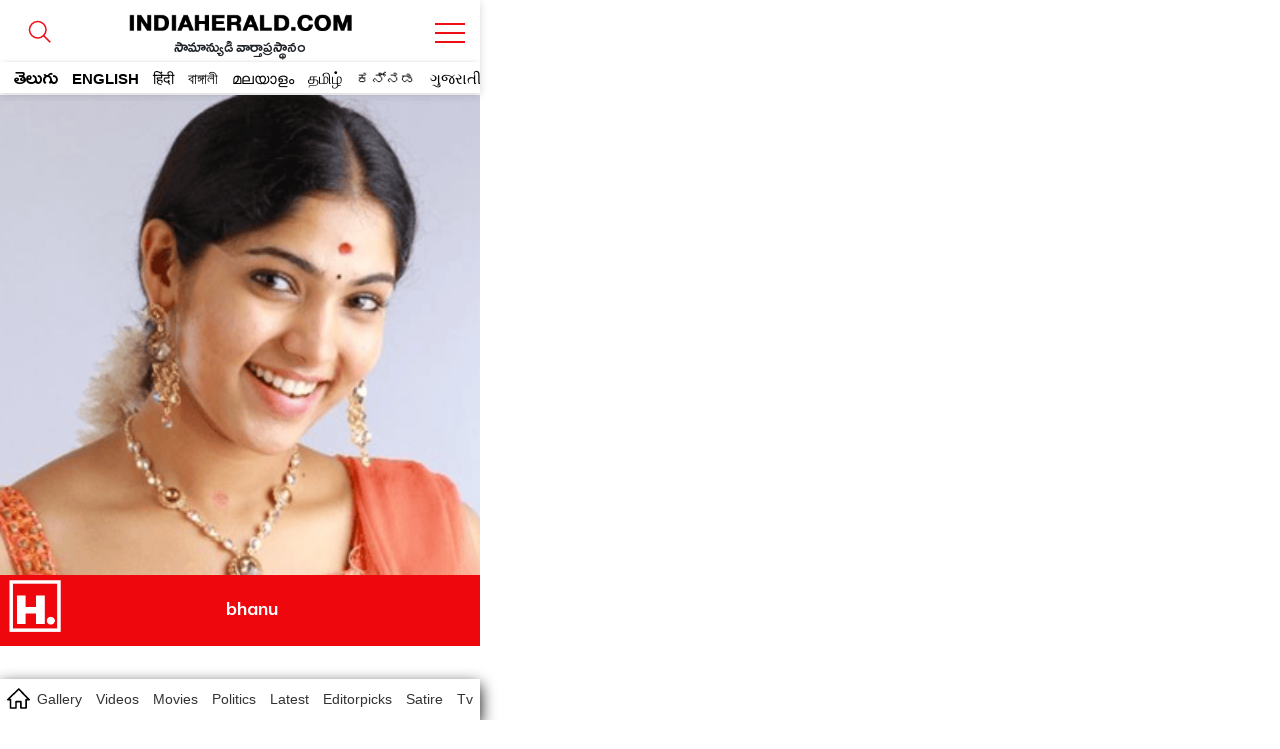

--- FILE ---
content_type: text/html; charset=utf-8
request_url: https://amp.indiaherald.com/showtopic?id=bhanu&languaged=english
body_size: 33668
content:



<!doctype html>
<html amp lang="en">
<head>
    <meta charset="utf-8">
    

    

    <script async src="https://cdn.ampproject.org/v0.js"></script>
    <script async custom-element="amp-analytics" src="https://cdn.ampproject.org/v0/amp-analytics-0.1.js"></script>
    <script async custom-element="amp-carousel" src="https://cdn.ampproject.org/v0/amp-carousel-0.2.js"></script>
    <script async custom-element="amp-selector" src="https://cdn.ampproject.org/v0/amp-selector-0.1.js"></script>

    <script async custom-element="amp-social-share" src="https://cdn.ampproject.org/v0/amp-social-share-0.1.js"></script>

	<script async custom-element='amp-web-push' src='https://cdn.ampproject.org/v0/amp-web-push-0.1.js'></script>
	<script async custom-element="amp-iframe" src="https://cdn.ampproject.org/v0/amp-iframe-0.1.js"></script>
        <script async custom-element="amp-ad" src="https://cdn.ampproject.org/v0/amp-ad-0.1.js"></script>
        <script async custom-element="amp-youtube" src="https://cdn.ampproject.org/v0/amp-youtube-0.1.js"></script>
        <script async custom-element="amp-video" src="https://cdn.ampproject.org/v0/amp-video-0.1.js"></script>
        <script async custom-element="amp-twitter" src="https://cdn.ampproject.org/v0/amp-twitter-0.1.js"></script>
        <script async custom-element="amp-lightbox-gallery" src="https://cdn.ampproject.org/v0/amp-lightbox-gallery-0.1.js"></script>
        <!-- Additionally used AMP components must be imported in the header. We use `amp-list` for showing a list of products -->
        <script async custom-element="amp-list" src="https://cdn.ampproject.org/v0/amp-list-0.1.js"></script>
        <!-- We use `amp-bind` for dynamically changing the src of `amp-list` -->
        <script async custom-element="amp-bind" src="https://cdn.ampproject.org/v0/amp-bind-0.1.js"></script>
        <!-- We use `amp-form` for making the call to get extra products after an user interaction -->
        <script async custom-element="amp-form" src="https://cdn.ampproject.org/v0/amp-form-0.1.js"></script>
        <!-- We use `amp-mustache` for rendering the `amp-list` content -->
        <script async custom-template="amp-mustache" src="https://cdn.ampproject.org/v0/amp-mustache-0.2.js"></script>
    <script async custom-element="amp-auto-ads"
            src="https://cdn.ampproject.org/v0/amp-auto-ads-0.1.js">
    </script>





    <title>bhanu - Latest updates, News, Photos, Videos - India Herald</title>
    <meta name="description" content='To be empowering you, your family, 140 + crore Indians with in and Abroad through news infotainment, entertainment, issue based journalism related to bhanu - Latest updates, News, Photos, Videos - India Herald' />
    <meta name="keywords" content="bhanu ,భాను, APHerald.Models.TabHelper" />

    <link rel="canonical" href="https://www.indiaherald.com/showtopic?id=bhanu&amp;languaged=english">
    <link rel="alternate" href="https://mobile.indiaherald.com/showtopic?id=bhanu&amp;languaged=english">
    

    <meta content='width=device-width, initial-scale=1.0, maximum-scale=1.0, user-scalable=0' name='viewport' />




    <!--#region meta-->

    <meta name="apple-mobile-web-app-capable" content="yes">
    <meta content="true" name="HandheldFriendly">
    <meta content="width" name="MobileOptimized">
    <meta content="C-ZuLCLn399BfxalO2QyjZ1SIDvacl985r_1sG1X_f4" name="google-site-verification">
    <link type="image/x-icon" href="/favicon.ico?v=234" rel="shortcut icon">
    

    <link rel="apple-touch-icon-precomposed" sizes="57x57" href="https://www.indiaherald.com/images/appleiconAPH.png" />
    <link rel="apple-touch-icon-precomposed" sizes="72x72" href="https://www.indiaherald.com/images/appleiconAPH72x72.png" />
    <link rel="apple-touch-icon-precomposed" sizes="114x114" href="https://www.indiaherald.com/images/appleiconAPH114x114.png" />
    <link rel="preload" as="font" href="/Scripts/fonts/Herald.woff" type="font/woff" crossorigin>
    <link rel='preconnect' href='https://fonts.gstatic.com' crossorigin>
    
    <link rel='preload' as='style' href="https://fonts.googleapis.com/css2?family=Muli:wght@400;700&display=swap">



    
    <link href="https://fonts.googleapis.com/css2?family=Muli:wght@400;700&display=swap" rel="stylesheet" crossorigin>
	<link rel="preconnect" href="https://fonts.googleapis.com">
<link rel="preconnect" href="https://fonts.gstatic.com" crossorigin>
<link href="https://fonts.googleapis.com/css2?family=Mallanna&family=Ramabhadra&display=swap" rel="stylesheet" crossorigin>
<link href="https://fonts.googleapis.com/css2?family=Anek+Telugu:wght@100..800&display=swap" rel="stylesheet">
    <link rel="preload" as="font" href="/Scripts/fonts/WFF/WFFH.woff" type="font/woff" crossorigin>




        <link rel="author" href="https://plus.google.com/117069024910003354702" />

    <meta property="fb:page_id" content="239399429491666" />
    <meta property="fb:pages" content="239399429491666" />
    <meta property="fb:admins" content="100003742082535" />
    <meta property="fb:app_id" content="276798262421755" />

    <meta name="msApplication-ID" content="microsoft.build.App" />
    <meta name="msApplication-PackageFamilyName" content="microsoft.build_8wekyb3d8bbwe" />
    <meta property="og:site_name" content="indiaherald.com" />
    <!-- Android -->
        <meta property="al:android:package" content="com.indiaherald" />
    <meta property="al:android:url" content="ihgscheme://" />
    <meta property="al:android:app_name" content="Herald" />

    <meta property="al:web:url" content="http://www.indiaherald.com/" />




	 <meta name="twitter:card" content="summary_large_image" />

    <meta name="twitter:site" content="realindiaherald" />

    <meta name="twitter:title" content="bhanu - Latest updates, News, Photos, Videos - India Herald" />

    <meta name="twitter:description" content="To be empowering you, your family, 140 + crore Indians with in and Abroad through news infotainment, entertainment, issue based journalism related to bhanu - Latest updates, News, Photos, Videos - India Herald" />


    <meta property="og:title" content="bhanu - Latest updates, News, Photos, Videos - India Herald" />
    <meta property="og:description" content="To be empowering you, your family, 140 + crore Indians with in and Abroad through news infotainment, entertainment, issue based journalism related to bhanu - Latest updates, News, Photos, Videos - India Herald" />

    <meta property="og:url" content="https://www.indiaherald.com/showtopic?id=bhanu&amp;languaged=english" />
        <meta property="og:image" content="https://www.indiaherald.com/images/hp-images/politics/bhanu.jpg" />
    
    

    <!--#endregion meta-->
    <style amp-boilerplate>
        body {
            -webkit-animation: -amp-start 8s steps(1,end) 0s 1 normal both;
            -moz-animation: -amp-start 8s steps(1,end) 0s 1 normal both;
            -ms-animation: -amp-start 8s steps(1,end) 0s 1 normal both;
            animation: -amp-start 8s steps(1,end) 0s 1 normal both
        }

        @-webkit-keyframes -amp-start {
            from {
                visibility: hidden
            }

            to {
                visibility: visible
            }
        }

        @-moz-keyframes -amp-start {
            from {
                visibility: hidden
            }

            to {
                visibility: visible
            }
        }

        @-ms-keyframes -amp-start {
            from {
                visibility: hidden
            }

            to {
                visibility: visible
            }
        }

        @-o-keyframes -amp-start {
            from {
                visibility: hidden
            }

            to {
                visibility: visible
            }
        }

        @keyframes -amp-start {
            from {
                visibility: hidden
            }

            to {
                visibility: visible
            }
        }
    </style>
    <noscript>
        <style amp-boilerplate>
            body {
                -webkit-animation: none;
                -moz-animation: none;
                -ms-animation: none;
                animation: none;
            }
        </style>
    </noscript>

    <style amp-custom>
        a{
            cursor:pointer;
			-webkit-tap-highlight-color: transparent;
			-webkit-overflow-scrolling: touch;
        }

		.frame-section{
		text-align:center;
		}

		.ePFrame{
		    height: 489px;
    width: 300px;
    display: inline-block;
	text-align:center;

		}

		.displaynone {
    display: none;
}
 .error-message-general {
            text-align:center;
            font-family:'Muli';
			padding-top:45%;
        }

       .error-message-general h2   {
            font-size: 102px;
    text-align: center;
        }
     .error-message-general span  {
           width: 100%;
    display: inline-block;
    margin-bottom: 16px;
    color: #7C7C7C;
    font-size: 19px;
       }

        .ft-timing {
            font-family: arial;
            text-align: center;
            font-size: 11px;
            display: inline-block;
            width: 100%;
			padding-bottom: 45px;
        }

        .inner-card-holder {
            padding: 5px;
            border: 1px solid #ddd;
            margin: 9px;
            border-radius: 8px;
        }

		.amp-gallery-container h1 {
    display: inline-block;
    width: 100%;
    font-family: 'Muli';
    padding: 3px 9px;
    font-size: 26px;
}



.articlebody.amp-gallery-container {
    padding-top: 15px;
}

        
          .pbn-text-ad-block {
    font-family: 'Muli';
    border: 1px solid #ddd;
    border-radius: 4px;
    margin: 7px;
    padding: 4px;
    text-align: left;
}

.ad-text {
    color: #777;
    font-size: 12px;
}

.pbn-text-ad-block ul li a {
   color: #1558d6;
   font-size: 12px;
   font-family: 'Muli';
   font-weight: bold;
    
}
.pbn-text-ad-block ul li a span{
    color: #4d5156;
    font-weight: normal;
    font-family: arial;
        display: inline-block;
        width: 100%;
    line-height: 1.5;
}

.pbn-text-ad-block ul {padding-top: 15px;}

.pbn-text-ad-block ul li {
       border-bottom: 1px solid #eee;
    padding: 11px 7px;
}

.pbn-text-ad-block ul li:last-child{
    border:none;
}

   .g-news-button, .articlebody[data-lang=telugu] .ArticleData div.g-news-button {
    border: 1px solid #eee;
    border-radius: 5px;
    margin: 9px 18px;
    padding: 0;
    line-height: 0;
    margin-bottom: 14px;
    font-family: arial;
}

        .list-item a:visited, .list-item-bigger a:visited {
            color: #555;
        }

        .link-li-home a.item-title:visited {
            color: #660099;
        }

		 .amp-image-holder{
            width:100%;
            
            position: relative;
        }

      .amp-image-holder  img {
    object-fit: cover;
  }

  

  .img-about-logo{
            border-radius:50%;
        }

        body {
            max-width: 480px;
            display: block;
            margin: 0px auto;
            cursor:pointer;
			overflow-x: hidden;
        }

        @font-face {
            font-family: 'WFFH';
            src: url(/Scripts/fonts/WFF/WFFH.woff) format('woff');
            font-weight: 400;
            font-style: normal;
            font-display: swap;
        }

		 @font-face {
            font-family: 'Mallanna';
            font-style: normal;
            font-weight: 400;
            font-display: swap;
            src: url(https://fonts.gstatic.com/s/mallanna/v8/hv-Vlzx-KEQb84YaDFwoGTVAVg.woff2) format('woff2');
            unicode-range: U+0951-0952, U+0964-0965, U+0C00-0C7F, U+1CDA, U+200C-200D, U+25CC;
        }

        @font-face {
            font-family: "Herald";
            src: url("/Scripts/fonts/Herald.woff");
            font-display: swap;
        }

        .article-page {
            max-width: 600px;
            margin: 0px auto;
            border: 0px solid #eee;
            padding: 0px;
			border-bottom: 1px solid #eee;
    margin-bottom: 18px;
    padding-bottom: 6px;
        }

        .in-page-author-details img {
            width: 53px;
            border-radius: 0;
            float: left;
            height: 54px;
            margin: 0;
            box-shadow: 0 0 0 #5f5656;
        }

        .article-bread-crumb {
            height: auto;
            min-height: 0;
            line-height: 1;
            position: relative;
            top: 0;
            display: inline-block;
        }

            .article-bread-crumb li {
                display: inline;
                font-size: 13px;
                font-family: Muli;
                position: relative;
                padding-right: 0;
                font-weight: 600
            }

            .article-bread-crumb svg {
                width: 14px;
                position: relative;
                top: 4px;
                left: -2px
            }

            .article-bread-crumb li.last-child {
                left: -3px
            }

            .article-bread-crumb li a, body .ArticleData .article-bread-crumb li a {
                color: #ee080e;
            }

        .auth-a-image {
            float: left;
            position: relative;
        }

		
        .pinnacle-sponsored {
   padding: 9px;
    font-family: 'Muli';
    border: 1px solid #eee;
    margin: 7px;
    border-radius: 8px;
    padding-top: 0;
    margin-top: 11px;
}

.pinnacle-sponsored.p-in {
            margin: 0;
    margin-bottom: 18px;
        }

        .product-sponser {
    display: inline-block;
    width: 100%;
    padding: 9px;
    padding-left: 0;
    font-size: 13px;
    text-align:justify;
}

        .pinnacle-ad-image {
    padding-top: 0px;
}

.footer-article-links{
display:none;
}

        .articlebody[data-lang=telugu] .ArticleData, .articlebody[data-lang=telugu] .ArticleData div, .articlebody[data-lang=telugu] .ArticleData p, .articlebody[data-lang=telugu] .ArticleData span:not(.nor), .articlebody[data-lang=telugu] .bottom-line, .articlebody[data-lang=telugu] .section-content li a {
            /*font-family: Herald,WFFH,Sans-Serif;
            font-weight: 400;
            font-size: 30px;*/
            line-height: 32px;
			font-family: 'Anek Telugu', 'Mallanna';
    font-weight: 400;
    font-size: 18px;
	letter-spacing: 0.3px;
    line-height: 2;
            color: #000;
            text-align: left;
            background: #fffffe;
        }


		.whatsImg, .articlebody[data-lang=telugu] .ArticleData div.whatsImg {
    text-align: center;
    margin-bottom: 14px;
    background-color: #076053;
    line-height: 26px;
    border: 3px solid #34cd6c;
    max-width: 500px;
   
    font-weight: bold;
    color: #fff;
    margin: 15px auto;
    border-radius: 15px;
}

.whatsImg a {
    color: #fff;
    text-decoration: none;
    padding: 10px;
    display: block;
	 font-size: 12px;
}

.whatsImg a.en{
font-size:15px;font-family:muli}
        .ArticleData {
            width: 100%;
            overflow: hidden;
        }
        .keywords_wrap a {
            color: #716f6f;
            background: #fff;
            color: #2651a6;
            font-family: Helvetica,Arial,sans-serif;
            text-transform: capitalize;
            text-decoration: none;
            font-size: 13px;
            line-height: 20px;
            height: auto;
            border-radius: 21px;
            border: 1px solid #2651a6;
            padding: 5px 11px;
            margin: 4px;
            white-space: normal;
            text-align: left;
            display: inline-block;
        }

        body .ArticleData {
            padding: 14px;
            /*box-shadow: 0 0 2px #a5a5a5;
            -moz-box-shadow: 0 0 2px #a5a5a5;
            -o-box-shadow: 0 0 2px #a5a5a5;
            -ms-box-shadow: 0 0 2px #a5a5a5;*/
            margin: 0;
            color: #000;
            text-align: justify;
            background: #fffffe;
            display: inline-block;
            padding-top: 0;
        }

        a {
            text-decoration: none;
            color: #000;
        }

        .ArticlePageTitle, h1.ArticlePageTitle {
            width: 100%;
            margin: 0;
            font: 700 40px/.8 BenchNine,sans-serif;
            font-family: Poppins-Regular;
            line-height: 0.8;
            text-align: left;
            word-break: break-all;
            padding: 0px 0 12px;
        }

        .articlebody[data-lang=telugu] .ArticleData .ArticlePageTitle > a, .articlebody[data-lang=telugu] .ArticleData .ArticlePageTitle > a span {
            font-size: 36px;
            font-family: WFFH;
            font-weight: 400;
            font-size: 33px;
            line-height: 0.8;
            font-size: 27px;
            font-weight: 400;
            color: #000;
            text-align: center;
        }


        .gallery-herald-title-contianer .in-page-timings {
            width: 100%;
            padding: 0;
        }

        .gallery-herald-title-contianer .article-bread-crumb li:last-child {
            float: right;
            padding-top: 15px;
            padding-right: 4px;
        }

        .gallery-herald-title-contianer {
            background: #fff;
            font-family: Herald, 'Muli';
            text-align: left;
            padding: 9px;
            box-sizing: border-box;
            font-size: 31px;
            font-weight: 100;
            line-height: 1;
            padding-top: 0px;
        }

            .gallery-herald-title-contianer h1 {
                margin: 0;
                font-size: 21px;
                height: 54px;
                font-family: Arial;
                line-height: 1;
                overflow: hidden;
            }

        #carouselSelector {
            margin-top: 10px;
        }

        .articlebody.amp-video-container {
            margin-bottom: 8px;
            padding-bottom: 10px;
        }


        .in-page-timings {
            width: calc(100% - 60px);
            float: left;
            padding-left: 7px;
            margin-left: 3px;
            margin-top: 0;
        }

            .in-page-timings .author-name {
                float: left;
                font-size: 20px;
                text-align: left;
                line-height: 1;
                width: 100%;
                display: inline-block;
                margin-top: 8px;
                font-family: WFFH;
                font-weight: 400;
                text-transform: capitalize;
            }

        .article-time {
            font-size: 20px;
            text-align: left;
            line-height: 1;
            margin-top: 8px;
            font-family: WFFH;
            font-weight: 400;
            text-transform: capitalize;
        }



        .in-page-timings .author-name, .in-page-timings .article-time {
            font-size: 16px;
        }

        .inner-article-data {
            display: inline-block;
            width: 100%;
            font-size: 16px;
            font-family: Muli;
            line-height: 1.5;
            padding-top: 10px;
        }

     /*#region Header Styles*/
        .top-fluid-header {
            display: inline-block;
            width: 100%;
            background: #fff;
            position: fixed;
            z-index: 99999;
            top: 0;
            box-shadow: 0 2px 8px rgba(0, 0, 0, 0.17);
			max-width:480px;
        }



        .sticky-top {
            z-index: 0;
            position: relative;
            border-top: none;
            padding: 1px 0 0;
            display: inline-block;
            width: 100%;
            background: #fff;
            border-radius: 0;
            box-shadow: none;
            overflow: hidden;
            margin-top: -1px;
            padding-right: 0;
        }

        .top-header {
    background: #ffffff;
    position: relative;
    padding-top: 9px;
    height: 89px;
    overflow: hidden;
    border-bottom: none;
}

        .cmn-mobile-switch-holder {
            display: inline-block;
            width: 42px;
            position: absolute;
            /*            left: 0;*/
            text-align: center;
            padding: 14px 1px 1px 0;
            z-index: 9999999999;
            background: #fff;
            height: 36px;
        }

        .top-header .cmn-mobile-switch-holder {
            padding: 0;
            right: 9px;
            position: absolute;
            top: 12px;
            width: 42px;
        }

            .top-header .cmn-mobile-switch-holder svg {
                position: relative;
                top: 5px;
            }

        .lang-icon {
            position: absolute;
            bottom: 6px;
            color: #fff;
            font-family: WFFH;
            text-align: center;
            left: 7px;
            display: none;
        }

            .lang-icon .bottom-menu-logo {
                top: 0;
                left: -5px;
            }

        .bottom-menu-logo {
            display: block;
        }

            .bottom-menu-logo svg {
                height: 32px;
                width: 32px;
                position: relative;
                top: 5px;
            }

        .lang-icon svg * {
            stroke: #fff;
            stroke-width: 2px;
        }

        .top-header img.logo {
            margin: 0 auto;
            display: block;
            width: 236px;
            height: auto;
        }

        .whats-icon {
            position: absolute;
            bottom: 14px;
            right: 6px;
            display: none;
        }

        .h-brush, .h-brush-top {
            height: 20px;
            width: 100%;
            display: block;
            position: absolute;
            z-index: 999;
        }

        .h-brush, .articlebody[data-lang=telugu] .ArticleData span.h-brush {
            background: url(https://indiaherald-nkywabj.stackpathdns.com/images/hp-images/logos/brush.png);
            bottom: -9px;
            background-size: auto;
            background-repeat: no-repeat;
            background-repeat: repeat;
            left: 0;
        }

        .articlebody[data-lang=telugu] .ArticleData span.h-brush {
            bottom: 5px;
        }


        .more-container {
            text-align: center;
            background: #fff;
            bottom: 0;
            width: 100%;
            padding-bottom: 14px;
            margin-top: 24px;
            margin-bottom: 8px;
            display: inline-block;
        }


        .more.tp {
            color: #dc2127;
            background: 0 0;
        }

        .more {
            font-family: 'Mallanna';
            font-size: 24px;
            font-weight: 600;
            position: relative;
            text-align: center;
            z-index: 1;
            letter-spacing: .3px;
            display: inline-block;
            height: 45px;
            line-height: 1;
            float: none;
            text-transform: lowercase;
            color: #fff;
            width: auto;
            background: none 0 0 repeat scroll #dc2127;
            border: 1px solid #dc2127;
            border-image: initial;
            margin: 0;
            border-radius: 25px;
            padding: 9px;
            box-sizing: border-box;
        }

        .more-menu-options {
            padding: 9px;
            box-sizing: border-box;
        }

            .more-menu-options.home-menu-options {
                padding: 0px;
            }

                .more-menu-options.home-menu-options ul li {
                    width: 32%;
                    display: inline-block;
                                      border: 1px solid #eee;
                    margin-bottom: 8px;
                    border-radius: 9px;
                    padding: 15px 3px 3px;
                    margin-right: 1px;
                    box-sizing: border-box;
                }

        .more-menu-optionshome-menu-options ul li a {
            color: #333;
            font-family: WFFH;
            font-size: 18px;
        }

        .desktop-overlay-content .header-branding .ihg-brand {
            margin-top: 9px;
        }

        .more-menu-options ul li {
            width: 50%;
            display: inline-block;
            padding: 3px;
            /*                border: 1px solid #eee;*/
            margin: 2px 0px 30px;
            border-radius: 9px;
            padding-top: 15px;
        }

            .more-menu-options ul li span {
                display: inline-block;
                width: 100%;
                text-align: center;
            }


            .more-menu-options ul li a svg * {
                stroke: #ee000f;
                stroke-width: 2px;
            }

            .more-menu-options ul li a {
                color: #333;
                font-family: WFFH;
                font-size: 18px;
            }

            .more-menu-options ul li span svg {
                height: 40px;
                width: 40px;
            }

        .more.tp .send-icon {
            top: -3px;
            left: 4px;
        }

        .scroll__nav {
            position: relative;
            z-index: 9999
        }

        .hr-scroll {
            overflow-y: hidden;
            overflow-x: scroll;
            -webkit-overflow-scrolling: touch
        }

        .icn-home {
            background-image: url(/scripts/dist/rfonts/home-n-icon-s.svg);
            background-position: 7px 8px;
            background-size: 23px;
            background-repeat: no-repeat;
            background-color: #fff;
            height: 38px;
            line-height: 46px;
            position: absolute;
            width: 35px;
            z-index: 99999;
            left: 0px;
            font-size: 0;
        }

        .hr-scroll__content {
            display: flex;
            font-size: 0;
            white-space: nowrap;
            flex-wrap: nowrap;
            padding: 0;
            margin-left: 30px;
        }

            .hr-scroll__content .scroll__nav-li.active a.scroll__nav-link {
                color: #ee080e;
            }

        .hr-scroll__item {
            display: inline-block;
            flex-shrink: 0;
            vertical-align: top;
            white-space: normal
        }

        .scroll__nav-li {
            font-size: 14px;
            overflow: hidden;
            position: relative;
            text-transform: capitalize
        }

        .scroll__nav-link, .scroll__nav-link:focus, .scroll__nav-link:hover, .scroll__nav-link:visited {
            color: #333;
            display: inline-block;
            padding: 10px 7px;
            font-family: Poppins,sans-serif;
            position: relative;
            top: 2px;
        }

            .scroll__nav-link[data-lang=te], .scroll__nav-link[data-lang=te]:focus, .scroll__nav-link[data-lang=te]:hover, .scroll__nav-link[data-lang=te]:visited {
                font-family: 'Mallanna';
                font-size: 19px;
                line-height: 1.3;
                padding: 8px 16px 9px;
                color: #000;
                font-weight: 600;
            }

        .logo-image-holder {
            max-width: 260px;
            display: block;
            margin: 0px auto;
            display: none;
        }


        .link-li-home {
            margin: 3px 3px;
            padding-bottom: 4px;
            position: relative;
            padding-right: 0;
            border: none;
            text-align: left;
            padding-left: 17px;
            display: inline-block;
            width: 100%;
        }


        .article-section-related {
            padding-top: 9px;
        }

            .article-section-related .amp-list-layout {
                max-height: 320px;
                overflow: hidden;
            }

            .article-section-related .link-li-home {
                margin: 0px 0px;
            }

        .item-title {
            display: block;
            height: 70px;
            overflow: hidden;
            color: #000;
            padding-right: 9px;
        }

        .send-icon {
            display: inline-block;
            width: auto;
            float: right;
            position: relative;
            top: -7px;
        }

        .list-head {
            display: inline-block;
            width: 100%;
        }

        .list-head__txt {
            background-color: #fff;
            display: block;
            font-size: 21px;
            font-weight: 700;
            padding: 20px 5px 5px;
            line-height: 1;
            position: relative;
            text-align: left;
            text-transform: capitalize;
            margin: 0;
        }
		#featured-tab {
    padding-top: 95px;
	padding-bottom:10px;
}

        .list-head__link {
            font-family: Mallanna,"Muli";
            vertical-align: top;
            font-size: 23px ;
            line-height: .8 ;
            color: #000 ;
            font-weight: 600 ;
        }

        .list-head__txt .list-head__icn {
            font-size: 19px;
            width: 32px;
            height: 32px;
            line-height: 22px;
            margin-right: 5px;
            float: left;
            text-align: left;
            position: relative;
            top: -3px;
        }

        .list-head__icn.vj-top-stories svg {
            position: relative;
            top: -5px;
        }

        .home-section {
            border: 1px solid #dadde2;
            border-radius: 8px;
            box-sizing: border-box;
            margin-bottom: 18px;
        }

            .home-section .h-brush-list {
                transform: rotate(90deg);
                width: 62%;
                top: 36%;
                display: inline-block;
                z-index: 9999;
                right: auto;
                left: -50px;
            }

        .home-page {
            padding: 9px;
        }

        .m-link-icon {
            position: relative;
            top: -5px;
        }

            .m-link-icon svg * {
                stroke: #e00;
            }

        .m-link-text {
            vertical-align: top;
        }

        /*#region Language Selection*/

        .language-container .css-19ns1gd.language-switch-ul li.active {
            background: #ecd8d8;
        }

        .language-container .css-19ns1gd.language-switch-ul li a {
            margin-bottom: 0;
            margin-bottom: 0;
            width: 100%;
            display: block;
            line-height: 2;
            font-size: 18px;
            color: #333;
            font-weight: bold;
        }

        .css-19ns1gd li a .lang-e {
            display: inline-block;
            width: 100%;
            border: none;
            text-align: left;
            font-family: Muli;
            font-weight: normal;
            font-size: 12px;
            line-height: 3;
        }

        .css-19ns1gd li a .lang-p {
            font-family: Muli;
            font-weight: normal;
        }

            .css-19ns1gd li a .lang-p[data-lang="te"], .css-19ns1gd li a .lang-e[data-lang="te"] {
                font-family: WFFH;
                font-size: 23px;
                line-height: 1.5;
            }

        .submit-wrapper {
            position: relative;
        }



        .lang-tick {
            position: absolute;
            top: 28px;
            right: 10px;
            display: none;
        }

        .language-container .css-19ns1gd.language-switch-ul li.active .lang-tick {
            display: block;
        }

        ul.css-19ns1gd.language-switch-ul {
            width: 100%;
            display: inline-block;
        }

        .language-container .css-19ns1gd.language-switch-ul li {
            width: 48%;
            box-shadow: 1px 1px 4px 1px #dedede;
            border-radius: 5px;
            text-align: left;
            padding: 9px;
            margin-bottom: 7px;
            position: relative;
            vertical-align: top;
            margin-right: 0px;
            display: block;
            float: left;
            margin-left: 5px;
            height: 92px;
        }

        .language-container {
            padding-top: 10px;
            padding: 6px;
        }

        /*#endregion Language Selection*/

        .search-topics-list {
            border-radius: 8px;
            box-shadow: 0 2px 8px rgb(0 0 0 / 17%);
            box-shadow: none;
            padding-top: 4px;
            overflow: hidden;
            background: #fff;
            margin-right: 0;
            border: none;
            padding-bottom: 6px;
            margin-bottom: 5px;
        }

        .scrollable-div {
            overflow-y: hidden;
            overflow-x: scroll;
            position: relative;
        }

        .search-topics-list .scrollable-div .list {
            display: block;
            font-size: 0;
            white-space: nowrap;
            height: 124px;
        }

        .scrollable-div .list {
            display: flex;
            font-size: 0;
            white-space: nowrap;
            flex-wrap: nowrap;
        }

        body, ul {
            margin: 0;
            padding: 0;
            list-style: none;
        }

        .search-topics-list .scrollable-div .list li:first-child {
            padding-left: 6px;
        }

        .search-topics-list .scrollable-div .list li {
            width: auto;
        }

        .search-topics-list .scrollable-div .list li {
            width: 108px;
            margin-right: 4px;
            padding: 0 4px 0 3px;
            display: inline-block;
        }

        .scrollable-div .list li {
            display: inline-block;
            flex-shrink: 0;
            vertical-align: top;
            white-space: normal;
            border-top: none;
            width: 85%;
            width: 300px;
            padding: 15px 0 15px 15px;
            position: relative;
        }

        #featured-topics .list-li.featured_story a {
            border: 1px solid #dfe1e5;
            display: inline-block;
            border-radius: 8px;
            margin-bottom: 5px;
            height: 122px;
            overflow: hidden;
        }

        .list-section.border-wrap {
            border: 1px solid #dadde2;
            border-radius: 8px;
        }

        .list-section {
            border-radius: 0;
            overflow: hidden;
            margin-right: 0;
            position: relative;
            margin-bottom: 14px;
        }


        .featured_story .img-gratio {
            padding-bottom: 0%;
        }

        .img-gratio {
            padding-bottom: 75.9%;
            display: block;
        }

        .img-gratio, .list-img {
            overflow: hidden;
            position: relative;
        }

            .img-gratio img, .img-gratio video {
                background-color: #f1f3f7;
                border-radius: 8px;
                left: 0;
                object-fit: cover;
                min-height: 100%;
                position: absolute;
                top: 0;
                width: 100%;
            }

        .bottom-title-block {
            margin: 0 14px 14px;
            padding: 0;
            border-radius: 14px;
            border: 1px solid #dadde2;
            border-top: none;
            border-top-left-radius: 0;
            border-top-right-radius: 0;
        }

        .list-txt-h2 {
            font-family: 'Mallanna';
            font-size: 18px;
            font-weight: 600;
            line-height: 1.3;
        }

        * {
            box-sizing: border-box;
            margin: 0;
            padding: 0;
        }

        .featured_story .item-title {
            display: inline-block;
            width: calc(100% - 90px);
            padding-right: 0;
            height: 45px;
        }

        .icon-block {
            display: inline-block;
            width: 75px;
            text-align: center;
            font-size: 16px;
            color: #dc2127;
            vertical-align: top;
            margin-right: 8px;
        }

            .icon-block span {
                display: inline-block;
                width: 100%;
            }

            .icon-block svg * {
                stroke: #dc2127;
            }

            .icon-block span {
                display: inline-block;
                width: 100%;
            }

        .search-img-container {
            width: 100px;
            height: 100px;
            border-radius: 9px;
            overflow: hidden;
            border: none;
            border-bottom-left-radius: 0;
            border-bottom-right-radius: 0;
        }

            .search-img-container img {
                width: 100%;
                object-fit: cover;
                height: 100%;
            }

        .search-topics-list span, .articlebody[data-lang=telugu] .ArticleData .search-topics-list #featured-topics span {
            display: inline-block;
            width: 100%;
            white-space: normal;
            font-size: 11px;
            color: #000;
            text-align: center;
            font-weight: 400;
            font-family: Poppins,sans-serif;
            line-height: 1.9;
            text-transform: capitalize;
            letter-spacing: .3px;
            padding: 2px;
        }

        .link-li-home .item-title:before {
            content: "";
            height: 6px;
            width: 6px;
            background: #1a0dab;
            position: absolute;
            left: 7px;
            top: 8px;
            border-radius: 50%;
        }

        .link-li-home a.item-title {
            overflow: hidden;
            padding-left: 4px;
            height: 23px ;
            font-size: 18px ;
            line-height: 1.3 ;
            color: #000 ;
            font-weight: 600 ;
            font-family: Mallanna,"Muli";
			 line-height: 1.45 ;
			font-family: 'Anek Telugu', 'Mallanna';
        }

        /*#endregion Header Styles*/
		.social-share-block, .articlebody[data-lang=telugu] .ArticleData .social-share-block {
    display: inline-block;
    width: 100%;
    text-align: center;
}

.social-share-block amp-social-share {
    outline: none;
}
 .social-share-block   amp-social-share.rounded {
    border-radius: 50%;
    background-size: 60%;
 
  }

        /*#region list item*/
        .amp-list-layout {
            width: 100%;
            font-size: 18px;
            font-weight: 400;
            line-height: 1.3;
            display: inline-block;
            box-sizing: border-box;
            font-family: 'WFFH';
            min-height: 150px;
        }

            .amp-list-layout .list-item {
                width: calc( 100% - 18px );
                height: auto;
                display: inline-block;
                margin: 4px 9px 4px;
                border: 1px solid #dadde2;
                max-height: 80px;
                overflow: hidden;
                border-radius: 5px;
                box-sizing: border-box;
                float: left;
            }
                .amp-list-layout .list-item .list-tilte a, .amp-list-layout .list-item .image a {
                    width: 100%;
                    display: inline-block;
                    height: 100%;
                }
                .amp-list-layout .list-item .image {
                    width: 180px;
                    float: right;
                    box-sizing: border-box;
                    position: relative;
					font-size:0;
                }

                .amp-list-layout .list-item .list-tilte {
                    float: left;
                    width: calc( 100% - 180px );
                    box-sizing: border-box;
                    padding: 9px;
                    /* max-height: 80px; */
                    overflow: hidden;
                    height: 80px;
                    display: inline-block;
                    position: relative;
                    padding-right: 0px;
                }

        .header-title {
        }

        .sectionp {
            border-radius: 8px;
            border: 1px solid #dadde2;
            box-sizing: border-box;
        }

        .inner-home-page {
        }

        .h-brush-list {
            transform: rotate( 90deg );
            width: 52%;
            top: 38%;
            display: inline-block;
            z-index: 9999;
            right: -54px;
        }

        .h-brush-bigger {
            bottom: inherit;
            top: -14px;
            left: 0px;
        }

        .list-item-bigger {
            position: relative;
            width: 100%;
            display: inline-block;
            border: 1px solid #dadde2;
            box-sizing: border-box;
            overflow: hidden;
            float: left;
            font-size: 20px;
        }

            .list-item-bigger .image, .list-item-bigger .list-tilte {
                width: 100%;
                display: inline-block;
                float: left;
            }

        .search-bar {
            padding: 5px;
            margin-top: 10px;
            margin-bottom: 10px;
        }

        #search-me-form {
            position: relative;
            width: calc(100% - 35px);
            outline: none;
            display: block;
            border-radius: 23px;
            padding: 12px 0 0;
            overflow: visible;
            background: #fff;
            height: 40px;
            border-right: none;
            margin: 0 auto;
            text-align: center;
            box-shadow: 0 2px 5px 1px rgb(64 60 67 / 16%);
        }


        .search-controls .search-button {
            background: transparent;
            border: none;
            padding: 0;
            margin: 0;
            display: inline-block;
        }

        .css-1j9evst {
            position: relative;
            padding: 4px;
        }

        #pinnacle-text-search2 {
            border-radius: 5px;
            border: none;
            outline: none;
            background: #fff;
            width: 77%;
            font-size: 17px;
            color: #000;
            height: 100%;
            font-family: Arial, sans-serif;
            padding: 1px 0 0 7px;
            font-weight: 500;
            vertical-align: top;
            position: relative;
            top: -6px;
            left: -25px;
            text-align: left;
        }

        .search-controls {
            position: absolute;
            right: 2px;
            top: -6px;
            background: #fff;
            height: 33px;
            border-radius: 50%;
        }

        .clear-text, .search-i-btn {
            display: inline-block;
            position: relative;
        }

        .clear-text {
            width: 29px;
            top: 3px;
            left: -8px;
            position: relative;
            display: none;
        }

        .search-i-btn {
            border-left: 1px solid #eee;
            background: #fff;
            width: 48px;
            padding: 6px 6px 6px 9px;
            top: -2px;
            right: -2px;
            height: 31px;
            border-top-right-radius: 23px;
            border-bottom-right-radius: 23px;
            text-align: center;
        }

        .search-i-btn {
            display: inline-block;
            position: relative;
        }

            .search-i-btn svg {
                position: relative;
                top: -2px;
                height: 25px;
                width: 17px;
                stroke-width: 3px;
                margin-right: 8px;
            }

        .list-item-bigger .list-tilte {
            position: relative;
            padding: 10px;
            height: 65px;
            box-sizing: border-box;
        }

        .ad-h32050 {
            /*margin: 0px auto;
        width: 320px;
        height: 50px;
        border: 1px solid #dadde2;
        background: #f1f1f1;
        position: relative;*/
            margin: 0px auto;
            width: 100%;
            height: 65px;
            border: 1px solid #dadde2;
            background: #f1f1f1;
            position: relative;
            background-image: url(https://www.indiaherald.com/images/hp-images/logos/Pinnacle-web-ad-780px-90px.png);
            background-size: cover;
        }
        /*.ad-h32050:after {content: "Ad";position: absolute;top: 0px;left: 0px;width: 100%;height: 100%;text-align: center;line-height: 3; text-transform: lowercase;}*/
        .different-view .list-item {
            /* width: 100%; */
            /* margin: 0px 3px; */
            border: 0px;
            border-bottom: 1px solid #d8d8d8;
            border-radius: 0px;
            /* margin-bottom: 6px; */
            padding-bottom: 7px;
            height: 93px;
            max-height: 90px;
        }

        .different-view .h-brush-list {
            display: none;
        }

        .different-view .list-item .image {
            height: 84px;
            overflow: hidden;
        }

        .list-item-bigger .list-tilte {
            position: relative;
            padding: 10px;
            height: 65px;
            box-sizing: border-box;
        }

        .ad-h32050 {
            /*margin: 0px auto;
        width: 320px;
        height: 50px;
        border: 1px solid #dadde2;
        background: #f1f1f1;
        position: relative;*/
            margin: 0px auto;
            width: 100%;
            height: 65px;
            border: 1px solid #dadde2;
            background: #f1f1f1;
            position: relative;
            background-image: url(https://www.indiaherald.com/images/hp-images/logos/Pinnacle-web-ad-780px-90px.png);
            background-size: cover;
        }
        /*.ad-h32050:after {content: "Ad";position: absolute;top: 0px;left: 0px;width: 100%;height: 100%;text-align: center;line-height: 3; text-transform: lowercase;}*/
        .different-view .list-item {
            /* width: 100%; */
            /* margin: 0px 3px; */
            border: 0px;
            border-bottom: 1px solid #d8d8d8;
            border-radius: 0px;
            /* margin-bottom: 6px; */
            padding-bottom: 7px;
            height: 93px;
            max-height: 90px;
        }

        .different-view .h-brush-list {
            display: none;
        }

        .different-view .list-item .image {
            height: 84px;
            overflow: hidden;
        }
        /*#endregion list item*/



        .frame-container {
            display: inline-block;
            width: 100%;
            border: 5px solid #ee080e;
            position: relative;
        }

            .frame-container.head-strory-f-container {
                border: none;
                overflow: hidden;
            }

        .frame-header {
            display: block;
            width: 100%;
            background: #ee080e;
            padding: 2px 60px;
            height: 48px;
            overflow: hidden;
        }

            .frame-header.head-story-frame {
                height: auto;
                padding: 0;
            }

        .head-story__img, .head-story__img a {
            display: inline-block;
            width: 100%;
        }

        .head-story__wrp {
            background-color: transparent;
            overflow: hidden;
            padding: 5px 15px 7px;
            font-family: Poppins-Light,Arial;
        }

            .head-story__wrp.wrp_list {
                padding: 5px 9px 9px;
            }

        .head-story__ttl {
            font-size: 18px;
            font-family: 'Muli';
        }

        .frame-footer-h-1 {
            width: 52px;
            display: inline-block;
            float: left;
        }

        .head-story__ttl .item-title {
            height: 54px;
            color: #fff;
            display: table;
            width: 100%;
        }

        .head-story__ttl[data-lang=te] {
           letter-spacing: 0;
    font-family: WFFH;
    font-family: Ramabhadra;
    font-size: 22px;
    font-weight: 400;
    line-height: 1.3;
        }

		.list-head__txt svg * {
    stroke: #000;
}

        .head-title-span {
            vertical-align: middle;
            display: block;
            width: calc(100% - 58px);
            float: none;
            padding-left: 9px;
            display: table-cell;
        }

        .head-story__ttl[data-lang=te] {
            letter-spacing: 0;
            font-family: WFFH;
            font-size: 23px;
            font-weight: 400;
            line-height: 1.3;
        }


        .articlebody .frame-header.head-story-frame {
            height: auto;
            padding: 9px 9px 0;
        }



        .author-container {
            padding: 10px;
        }

            .author-container img {
                border-radius: 4px;
                overflow: hidden;
            }

            .author-container h3 {
                text-align: center;
                font-size: 40px;
                margin: 13px 0;
                font-family: Muli;
            }

        .main-amp-container {
            background: #fff;
        }

        .amp-loadmore-text {
            text-align: center;
            padding-top: 3px;
        }


        .initial-loader {
            display: inline-block;
            text-align: center;
            width: 100%;
            position: absolute;
            z-index: -1;
            padding-top: 45vh;
        }


        .nodatafound-msg {
            text-align: center;
            padding: 10px;
            font-family: 'Muli';
            font-size: 15px;
            font-weight: 100;
        }


        .search-label {
            color: #fff;
            font-size: 11px;
            vertical-align: top;
            position: relative;
            font-family: Muli;
            top: -12px;
            left: -4px;
        }

        .search-box-ct {
            margin: 10px;
            border: 1px solid #eee;
            border-radius: 10px;
            position: relative;
            margin-top: 35px;
        }

        .search-box-form {
            position: absolute;
            top: -42px;
            width: 100%;
            display: inline-block;
        }
        
		 .all-author-ul {
    text-align: center;
}

        .all-author-ul li {
    width: 325px;
    height: auto;
    display: inline-block;
    vertical-align: top;
    padding: 18px;
    border: 1px solid #dedede;
    margin-bottom: 0;
    margin-top: 9px;
    border-radius: 14px;
    overflow: hidden;
    min-height: 294px;
    background: #fff;
    margin-right: 9px;
}
        .a-name {
    display: inline-block;
    color: #c00;
    font-size: 20px;
    font-weight: 700;
}
        .a-email {
    display: inline-block;
    width: 100%;
    font-size: 12px;
    word-break: break-all;
    margin-top: 7px;
}
        .all-author-ul li a {
    color: #000;
    font-family: Poppins;
    line-height: 1;
}

        .img-wrapper-author {
    width: 100%;
    height: 300px;
    margin: 0 auto;
    border-radius: 14px;
    overflow: hidden;
    border: none;
    box-shadow: 0 0 2px #e2e2e2;
    margin-bottom: 13px;
}
        .search-link-view {
            margin-top: 65px;
        }

        .search-amp-container .amp-list-layout .list-item {
            border-radius: 10px;
            border: 1px solid #eee;
        }

        .search-amp-container .amp-list-layout .list-tilte {
            float: right;
            height: 88px;
            padding-left: 6px;
        }

        .search-amp-container .amp-list-layout .image {
            float: left;
            height: 88px;
        }

        .search-amp-container .amp-list-layout .list-tilte .item-text-title {
            display: table-cell;
            vertical-align: middle;
        }

        .search-amp-container .amp-list-layout .list-tilte .item-text-con {
            display: table;
            height: 100%;
        }

        /*#endregion list item*/



        .article-section {
            padding: 0px 9px;
            margin-top: 14px;
        }
        /*#region Made With Love*/
        .made-with-love {
            display: inline-block;
            width: 100%;
            margin-top: 2px;
            background: #fff;
            text-align: left;
        }


        .f-w-develop {
            padding: 10px;
        }

        .card-title {
            text-transform: capitalize; /* font-size: 9.19vw; */
            letter-spacing: -1px;
        }

        .after-family {
            display: inline-block;
            width: 100%;
        }

        .tag-name.english-lang {
            text-align: center
        }

        .after-family .image {
            display: inline-block;
            position: relative;
            width: 100%;
            margin-left: 0
        }


        .support-footer {
            display: inline-block;
            width: 100%;
            margin-top: 0;
            position: relative;
            color: #000;
            padding: 0 18px;
            text-align: center;
        }

            .support-footer .tag-name {
                color: #000;
                font-size: 18px;
                user-select: none;
                font-family: Muli;
                margin-top: 0;
                width: 100%;
                line-height: 1.4;
                text-align: center;
            }


        .f-w-develop .fwd-love {
            font-size: 22px;
            color: #a5a5a5;
            text-transform: lowercase;
            padding-left: 4px;
            font-family: Muli;
            font-weight: 400;
        }

        .f-w-develop h3 {
            font-size: 60px;
            color: #a5a5a5;
            font-weight: 700;
            line-height: 1;
            font-family: Muli;
        }

        .f-w-develop .fwd-ctech {
            font-size: 12px;
            color: #a5a5a5;
            padding-left: 4px;
            font-family: Muli;
            font-weight: 400;
        }

        .after-family {
            position: relative;
            border: 0;
            display: inline-block;
            margin-bottom: 10px;
            margin-top: 14px;
            min-height: 72vw;
        }

            .after-family .image {
                display: inline-block;
                width: 85%;
                float: left;
                max-width: 200%;
                margin: 1px 0 0 7%;
                text-align: center;
                z-index: 2;
            }

            .after-family p a, .after-family p span {
                padding: 0;
                font-size: 17px;
                font-weight: 700;
                font-family: Muli;
                line-height: 1.2;
                letter-spacing: -.9px;
                margin-left: 1px;
                margin-right: 4px;
            }

        @keyframes heartbeating {
            to {
                transform: scale(1.4)
            }
        }

        .heart-beating {
            font-size: 150px;
            color: #e00;
            animation: heartbeating .45s infinite alternate;
            transform-origin: center;
            width: 25px;
            height: 25px;
            position: relative;
            top: 5px;
        }

        .article-section {
            padding: 0px 9px;
            margin-top: 14px;
        }

        .search-label {
            color: #fff;
            font-size: 11px;
            vertical-align: top;
            position: relative;
            font-family: Muli;
            top: -12px;
            left: -4px;
        }

        .search-box-ct {
            margin: 10px;
            border: 1px solid #eee;
            border-radius: 10px;
            position: relative;
            margin-top: 35px;
        }

        .search-box-form {
            position: absolute;
            top: -42px;
            width: 100%;
            display: inline-block;
        }

        .search-amp-container .h-brush.h-brush-l {
            right: 0;
            left: 69%;
            transform: rotate( 270deg );
            width: 57%;
            top: -53px;
            display: inline-block;
            position: relative;
        }

        .search-amp-container .amp-list-layout .list-item {
            border-radius: 10px;
            border: 1px solid #eee;
        }

        .search-amp-container .amp-list-layout .list-tilte {
            float: right;
            display: table;
            height: 88px;
            padding-left: 9px;
        }

        .search-amp-container .amp-list-layout .image {
            float: left;
            height: 88px;
            position: relative;
        }

        .search-amp-container .amp-list-layout .list-tilte .item-text-title {
            display: table-cell;
            vertical-align: middle;
        }

        .search-input {
            border-radius: 5px;
            border: none;
            outline: none;
            background: #fff;
            width: 77%;
            font-size: 18px;
            color: #ee080e;
            height: 100%;
            font-family: Arial;
            font-family: Poppins;
            padding: 1px 0 0 7px;
            text-align: center;
            font-weight: 700;
            vertical-align: top;
            position: relative;
            top: -9px;
            left: -29px;
        }

        .search-block .search-bar {
            background: #fff;
            padding: 9px;
        }

        .search-i-btn svg {
            stroke-width: 3px;
            stroke: #4285f4;
        }

        #pinnacle-text-search-submit {
            display: none;
        }

        .list-item[data-lang=ENGLISH], .list-item[data-lang=NEUTRAL] {
            font-family: Muli;
            font-size: 15px;
            font-weight: bold;
        }

        .search-adv-controlls ul li {
            width: 32%;
            display: inline-block;
            padding: 5px;
            margin-top: 10px;
            font-family: 'Muli';
            font-size: 17px;
            font-weight: 700;
        }

            .search-adv-controlls ul li input {
                width: 16px;
                height: 16px;
            }

            .search-adv-controlls ul li .filter-name {
                display: inline-block;
                font-size: 16px;
                position: relative;
                top: -2px;
            }

        .search-adv-controlls {
            width: 100%;
            display: inline-block;
        }

            .search-adv-controlls .active {
                color: #e00;
            }

            .search-adv-controlls ul li svg {
                width: 16px;
                height: 16px;
            }

            .search-adv-controlls ul li span {
                font-size: 15px;
                position: relative;
                top: -2px;
            }

        .amp-loadmore-button {
            width: 100%;
            text-align: center;
            margin: 10px;
            height: 70px;
            display: inline-block;
        }

        .amp-loadmore-button-span {
            padding: 10px;
            background: #e00;
            border-radius: 50%;
            color: #fff;
            display: inline-block;
            height: 70px;
            width: 70px;
        }

            .amp-loadmore-button-span span {
                position: relative;
                top: -5px;
				font-family: Muli;
				font-size: 15px;
            }

        /*#endregion */

      /*#region Topics Page Style*/

        .t-col-ul {
        }

        .topic-page {
            padding: 9px;
        }

        .t-col-ul li {
            display: inline-block;
            width: 46%;
            border: 1px solid #eee;
            border-radius: 8px;
            margin: 6px;
            font-family: 'Muli';
            font-family: Poppins;
            text-align: center;
            font-size: 10px;
            overflow: hidden;
            vertical-align: top;
        }
        
            .t-col-ul li h2 {
                padding: 9px;
                color: #1a0dab;
                text-transform: capitalize;
                text-decoration: underline;
                height: 36px;
                overflow: hidden;
            }
        
            .t-col-ul li img {
                width: 100%;
                height: 150px;
                object-fit: cover;
            }
        
        .topics-base-holder {
            padding: 9px;
            margin-top: 5px;
        }

        .t-col-ul .search-adv-controlls {
            width: 100%;
            display: inline-block;
            padding: 3px;
            padding-top: 0;
        }

            .t-col-ul .search-adv-controlls ul li {
                width: 32%;
                display: inline-block;
                padding: 5px;
                margin-top: 10px;
                font-family: Muli;
                font-size: 17px;
                font-weight: 700;
                margin: 0;
                border: none;
                padding: 0;
                text-align: left;
                overflow: visible;
            }

                .t-col-ul .search-adv-controlls ul li:first-child {
                    width: 21%;
                    float: left;
                    padding-left: 2px;
                }

                .t-col-ul .search-adv-controlls ul li:last-child {
                    float: right;
                }

                .t-col-ul .search-adv-controlls ul li svg {
                    width: 12px;
                    height: 12px;
                }

                .t-col-ul .search-adv-controlls ul li span, .t-col-ul .search-adv-controlls ul li a {
                    font-size: 10px;
                    position: relative;
                    top: -2px;
                    padding-left: 3px;
                    color: #1a0dab;
                }
        /*#endregion Topics Page Style*/
        /*#region topics inner articlt*/
        .t-col-ul.inner-article li {
            width: 158px;
            margin-right: -4px;
        }
        ul.t-col-ul.inner-article {
            width: calc( 100% + 21px );
            white-space: nowrap;
            overflow: scroll;
            margin-left: -6px;
        }
        .t-col-ul.inner-article li h2 {
            padding-top: 0px;
            font-family: 'Muli';
        }

        .articlebody[data-lang=telugu] .ArticleData ul.t-col-ul.inner-article .search-adv-controlls {
            text-align: center;
            height: 22px;
            float: left;
        }
            .articlebody[data-lang=telugu] .ArticleData ul.t-col-ul.inner-article .search-adv-controlls a {
                color: #1a0dab;
            }
        .articlebody[data-lang=telugu] .ArticleData .t-col-ul.inner-article .search-adv-controlls ul li span, .articlebody[data-lang=telugu] .ArticleData .t-col-ul.inner-article .search-adv-controlls ul li a {
            font-size: 10px;
            color: #1a0dab;
            font-family: Muli;
            font-weight: 700;
            text-align: center;
            padding-left: 0px;
            line-height:1.2;
        }

		.inner-topic-link-1 {
    color: #007bff;
}
        /*#endregion toppics inner article*/


       /*#region slider styles*/
        .slider-section {
            padding: 9px;
            padding-bottom: 9px;
            text-align: center;
        }

        .carousel-page-div {
            display: inline;
            width: 100%;
            margin-top: -3px;
            text-align: center;
        }

        .carousel-page {
            width: 18px;
            height: 3px;
            display: inline-block;
            margin-left: 2px;
            margin-right: 2px;
            text-align: center;
            border: none;
            opacity: 0.6;
            margin-top: 0px;
            background-color: #bfbfbf;
        }

        .carousel-img {
            border: 1px solid #dadde2;
            border-radius: 9px;
        }

        .home-slider {
            text-align: center;
            margin-bottom: 9px;
			    padding-top: 0px;
        }

        .caption {
            font-size: 18px;
            font-family: 'WFFH';
            text-align: center;
            font-weight: 400;
            height: 30px;
            overflow: hidden;
            background: #fff;
            color: #000000;
            padding-top: 4px;
        }

        .carousel-img img {
            object-fit: cover;
        }

        .carousel-page-div [option][selected] {
            cursor: auto;
            outline: none;
            background-color: #ff5c02;
        }
        /*#endregion*/
        .search-icon {
            top: 9px;
            left: 24px;
            position: absolute;
            bottom: 14px;
            padding-top: 7px;
        }
        /*#region Misc Pages style*/
        .misc-container {
            padding: 17px;
            font-size: 16px;
            font-family: 'Muli', Arial;
            letter-spacing: 0.3px;
            line-height: 1.2;
            text-align: left;
        }

        .mrgnbtm30 p {
            margin-bottom: 30px;
        }

        .misc-container ol {
            padding-left: 18px;
        }

        .misc-container h1 {
            font-size: 27px;
            margin-bottom: 20px;
            text-align: center;
        }

        .montserratRegular p {
            margin-bottom: 30px;
        }

        .montserratRegular h2 {
            margin-bottom: 18px;
        }

        .aboutus-par {
            font-size: 14px;
            font-family: verdana;
            color: #000;
            padding-left: 0;
            padding-top: 0;
            display: inline-block;
            line-height: 25px;
            margin-top: -50px
        }

        #divAPHIntro {
            width: auto;
            height: auto;
            margin-top: 10px;
            float: left;
            display: contents;
        }

        #divNextGenContent {
            font-size: 14px;
            font-family: verdana;
            color: #000;
            padding-left: 10px;
            padding-top: 20px;
            display: inline-block;
            line-height: 25px
        }

        #InnerContentDiv {
            min-height: 405PX;
            max-width: 700px;
            margin: 0 auto;
            border: 1px solid #e6e6e6;
            margin-top: 21px;
            border-radius: 5px;
            text-align: justify;
            padding: 21px;
            display: inline-block;
            background: #fff
        }

        .MainDiv {
            display: inline-block;
            width: 100%;
            text-align: center
        }

        .titles {
            font-size: 28px;
            font-family: arial;
            font-weight: 400;
            margin-bottom: 20px
        }

        .inner-cc {
            text-align: center;
            margin-top: 30px;
            margin-bottom: 30px
        }

        #divAPHeraldTitle {
            width: 98.5%;
            padding: 10px;
            margin: 0;
            height: 30px;
            margin-left: -3px
        }

        .misc-title {
            font-size: 32px;
            text-align: center;
            font-family: Muli,Arial
        }

        .img-100 {
            width: 100%;
            height: auto;
        }
        /*#endregion Misc Pages style*/

		.author-container.showtopic-page-cont {
            padding: 20px;
            padding-bottom: 0;
        }

        .nodatafound-msg a {
            color: blue;
        }

		.nosearch-with-term {
            margin-top: 80px;
        }








		amp-web-push-widget.amp-invisible {
            visibility: hidden;
            display: none;
        }

        amp-web-push-widget button.subscribe {
            display: inline-flex;
            align-items: center;
            border-radius: 9px;
            border: 0;
            box-sizing: border-box;
            margin: 0;
            padding: 8px 15px;
            cursor: pointer;
            outline: none;
            font-size: 15px;
            font-weight: 400;
            background: #399bff;
            color: white;
           /* box-shadow: 0 1px 5px 0 rgba(0, 0, 0, 0.5);
            -webkit-tap-highlight-color: rgba(0, 0, 0, 0);*/
        }

            amp-web-push-widget button.subscribe .subscribe-icon {
                margin-right: 10px;
            }

            amp-web-push-widget button.subscribe:active {
                transform: scale(0.99);
            }

        amp-web-push-widget button.unsubscribe {
            display: inline-flex;
            align-items: center;
            justify-content: center;
            height: 45px;
            border: 0;
            margin: 0;
            cursor: pointer;
            outline: none;
            font-size: 15px;
            background-color: #011E28;
            width: 100%;
            font-weight: 400;
            font-family: 'Muli';
            border-radius: 9px;
            color: #ffffff;
            -webkit-tap-highlight-color: rgba(0, 0, 0, 0);
        }

        .div-subscribe {
            text-align: center;
            padding: 3px;
        }

        .amp-push-notification {
            position: absolute;
            z-index: 999999;
            left: 0%;
            right: 0%;
            top: 0;
            margin: 5px;
            background-color: #fff;
            border-radius: 9px;
            box-shadow: 0 1px 5px 0 rgba(0, 0, 0, 0.5);
            -webkit-tap-highlight-color: rgba(0, 0, 0, 0);
        }

            .amp-push-notification > div {
                display: flex;
                flex-wrap: nowrap;
                padding: 5px;
                justify-content: space-between;
            }

            .amp-push-notification span {
                padding-right: 15px;
            }

                .amp-push-notification span.notify-text {
                    font-size: 15px;
                    line-height: 20px;
                    font-family: "Muli";
                    color: #000;
                    padding: 0;
                }

            .amp-push-notification .notify-btn button {
                flex: 0 0 49.8%;
                background-color: #fff;
                text-align: center;
                font-size: 14px;
                line-height: 20px;
                font-family: "Muli";
                color: #000;
                padding: 10px 0;
                font-weight: bold;
                border-radius: 9px;
                border: 1px solid #dadde2;
            }

			.web-push-div {
            position: absolute;
            top: 0;
            left: 9px;
        }

		 /*Start::Latest Header styles*/
        .header-logo {
            display: inline-block;
            height: 45px ;
            width: auto;
            padding: 1px;
        }

		.langauge-top-ul li.active a, .language-top-ul li a.active {
    color: #3b7ded;
	color: #000;
}

        .header-desc, .header-desc-1 {
            font-size: 16px;
            color: #212529;
            font-family: WFFH;
            display: inline-block;
        }

        .header-desc {
            margin-top: -14px;
            margin-left: 20px;
        }

        .header-text {
            display: grid;
            text-align: center;
            align-items: flex-end;
            justify-content: center;
            width: 100%;
            /*padding-top: 9px;*/
        }

        .bottom-nav {
            position: fixed;
            bottom: 0;
            background: #fff;
            width: 100%;
            z-index: 999999999;
            box-shadow: 0 6px 16px #000;
			max-width:480px;
        }

        .language-top {
            overflow-x: scroll;
            white-space: nowrap;
            padding-left: 9px;
            padding-top: 5px;
            background: #fff;
            margin-bottom: 5px;
            z-index: 999999;
            box-shadow: 0 1px 7px -4px #000;
            position: relative;
            width: 100%;
        }

        .language-top-ul li {
            display: inline-block;
            padding: 0 5px;
            font-family: arial;
            font-size: 15px;
            font-weight: 400;
            position: relative;
            color: #000;
        }

            .langauge-top-ul li.active a, .language-top-ul li.active {
                color: #000;
                font-weight: 700;
            }

        .parent-feature {
            padding: 9px 0px;
            position: relative;
            /*    display:inline-block;*/
            /*margin-top: 62px;*/
        }

        .dot-feature-top {
            background-image: radial-gradient(black 0.5px, transparent 0px);
            background-size: 3px 3px;
            height: 2px;
            /*    position: absolute;*/
            top: 0px;
            left: 9px;
            right: 9px;
        }

        .dot-feature-bottom {
            background-image: radial-gradient(black 0.5px, transparent 0px);
            background-size: 3px 3px;
            height: 2px;
            /*    position: absolute;*/
            bottom: 0px;
            left: 9px;
            right: 9px;
        }

        .multidot-feature {
            overflow-x: scroll;
            display: flex;
            flex-direction: column;
            width: 100%;
            height: 105px;
            justify-content: space-evenly;
            background: radial-gradient(black 0.5px, transparent 0px) 0% 0% / 5px 5px white;
            white-space: nowrap;
        }

        .ul-feature {
            display: flex;
        }

        .feature-box {
            font-family: "Helvetica Neue";
            letter-spacing: -0.03em;
            margin-right: 10px;
            padding: 1px;
            border-radius: 2px;
        }

        .background-gradient-0, .background-gradient-13, .background-gradient-26, .background-gradient-39 {
            background-color: rgb(255, 0, 0);
            background-image: linear-gradient(to right top, rgb(255, 0, 0), rgb(164, 62, 244));
        }

        .background-gradient-1, .background-gradient-14, .background-gradient-27, .background-gradient-40 {
            background-color: rgb(255, 132, 19);
            background-image: linear-gradient(to right top, rgb(255, 132, 19), rgb(252, 194, 0));
        }

        .background-gradient-2, .background-gradient-15, .background-gradient-28, .background-gradient-41 {
            background-color: rgb(164, 62, 244);
            background-image: linear-gradient(to right top, rgb(164, 62, 244), rgb(255, 20, 147));
        }

        .background-gradient-3, .background-gradient-16, .background-gradient-29, .background-gradient-42 {
            background-color: rgb(0, 128, 0);
            background-image: linear-gradient(to right top, rgb(0, 128, 0), rgb(11, 218, 81));
        }

        .background-gradient-4, .background-gradient-17, .background-gradient-30, .background-gradient-43 {
            background-color: rgb(255, 0, 255);
            background-image: linear-gradient(to right top, rgb(255, 0, 255), rgb(38, 190, 255));
        }

        .background-gradient-5, .background-gradient-18, .background-gradient-31, .background-gradient-44 {
            background-color: rgb(164, 62, 244);
            background-image: linear-gradient(to right top, rgb(164, 62, 244), rgb(11, 218, 81));
        }

        .background-gradient-6, .background-gradient-19, .background-gradient-32, .background-gradient-45 {
            background-color: rgb(0, 0, 255);
            background-image: linear-gradient(to right top, rgb(0, 0, 255), rgb(38, 190, 255));
        }

        .background-gradient-7, .background-gradient-20, .background-gradient-33, .background-gradient-46 {
            background-color: rgb(38, 190, 255);
            background-image: linear-gradient(to right top, rgb(38, 190, 255), rgb(11, 218, 81));
        }

        .background-gradient-8, .background-gradient-21, .background-gradient-34, .background-gradient-47 {
            background-color: rgb(255, 0, 0);
            background-image: linear-gradient(to right top, rgb(255, 0, 0), rgb(255, 0, 255));
        }

        .background-gradient-9, .background-gradient-22, .background-gradient-35, .background-gradient-48 {
            background-color: rgb(252, 194, 0);
            background-image: linear-gradient(to right top, rgb(252, 194, 0), rgb(255, 20, 147));
        }

        .background-gradient-10, .background-gradient-23, .background-gradient-36, .background-gradient-49 {
            background-color: rgb(255, 0, 0);
            background-image: linear-gradient(to right top, rgb(255, 0, 0), rgb(164, 62, 244));
        }

        .background-gradient-11, .background-gradient-24, .background-gradient-37, .background-gradient-50 {
            background-color: rgb(164, 62, 244);
            background-image: linear-gradient(to right top, rgb(164, 62, 244), rgb(255, 132, 19));
        }

        .background-gradient-12, .background-gradient-25, .background-gradient-38, .background-gradient-51 {
            background-color: rgb(255, 0, 0);
            background-image: linear-gradient(to right top, rgb(255, 0, 0), rgb(255, 132, 19));
        }

        .feature-link {
            padding: 6px;
            font-size: 15px;
            line-height: 23px;
            font-family: Muli;
            color: rgb(0, 0, 0);
            font-weight: bold;
            display: flex;
            background: rgb(255, 255, 255);
            align-items: center;
            border-radius: 2px;
            letter-spacing: -0.03em;
            text-decoration: none;
        }

        .pinnacle-sponsored-home {
            background: rgb(219, 221, 227);
            padding: 9px;
            margin: 0px 0px 9px -10px;
            width: 106%;
            display: inline-block;
            text-align: center;
            border-radius: 0px;
        }

        .pinnacle-ad-image-home {
            padding: 0px;
        }

        .pinnacle-sponsored-home-1 {
            background: rgb(219, 221, 227);
            padding: 5px;
            width: 100%;
            display: inline-block;
            text-align: center;
            border-radius: 9px;
            margin: 0px;
            margin-bottom: 18px;
        }


		.search-icon svg *, .cmn-mobile-switch-holder svg * {
    stroke: #ee0d13;
}
        /*End:: Latest Header styles*/

    </style>

</head>
<body>

     <div class="initial-loader">
        <amp-img layout="fixed" height="30" width="30" src="[data-uri]"></amp-img>
    </div>

    <!--Header Block-->

    <div class="top-fluid-header">
        <div class="sticky-top">
            <div class="top-header">
                    <div class="header-text">
                        <amp-img class="header-logo-1" width="230" height="29" src="https://www.indiaherald.com/images/HP-Images/ihg-logo-350.png" alt="indiaherald"></amp-img>
                        <span class="header-desc-1"> సామాన్యుడి వార్తాప్రస్థానం </span>
                    </div>
                <a href="/#menu-section" class="cmn-mobile-switch-holder">
                    <svg xmlns="http://www.w3.org/2000/svg" xmlns:xlink="http://www.w3.org/1999/xlink" x="0px" y="0px" width="32px" height="32px" viewBox="0 0 32 32" stroke-width="2"><g stroke-width="2" transform="translate(0, 0)"><line data-color="color-2" fill="none" stroke="#444444" stroke-width="2" stroke-linecap="square" stroke-miterlimit="10" x1="2" y1="16" x2="30" y2="16" stroke-linejoin="miter"></line> <line fill="none" stroke="#444444" stroke-width="2" stroke-linecap="square" stroke-miterlimit="10" x1="2" y1="7" x2="30" y2="7" stroke-linejoin="miter"></line> <line fill="none" stroke="#444444" stroke-width="2" stroke-linecap="square" stroke-miterlimit="10" x1="2" y1="25" x2="30" y2="25" stroke-linejoin="miter"></line></g></svg>
                </a>
                <a data-lang="te" class="lang-icon" data-value="group" href="/#languages">
                    <span class="bottom-menu-logo">
                        <svg xmlns="http://www.w3.org/2000/svg" xmlns:xlink="http://www.w3.org/1999/xlink" x="0px" y="0px" width="32px" height="32px" viewBox="0 0 32 32" stroke-width="1">
                            <g stroke-width="1" transform="translate(0.5, 0.5)">
                                <line data-cap="butt" fill="none" stroke="#000000" stroke-width="1" stroke-miterlimit="10" x1="16" y1="27" x2="16" y2="31" stroke-linejoin="miter" stroke-linecap="butt"></line>
                                <circle data-color="color-2" fill="none" stroke="#000000" stroke-width="1" stroke-linecap="square" stroke-miterlimit="10" cx="16" cy="13" r="10" stroke-linejoin="miter"></circle>
                                <path fill="none" stroke="#000000" stroke-width="1" stroke-linecap="square" stroke-miterlimit="10" d="M24.001,1.51 C27.627,4.04,30,8.243,30,13c0,7.732-6.268,14-14,14c-5.182,0-9.706-2.815-12.127-6.999" stroke-linejoin="miter"></path>
                                <line fill="none" stroke="#000000" stroke-width="1" stroke-linecap="square" stroke-miterlimit="10" x1="10" y1="31" x2="22" y2="31" stroke-linejoin="miter"></line>
                            </g>
                        </svg>
                    </span>
                    భాషలు
                </a>
                <div class="logo-image-holder">
                    <amp-img layout="responsive" class="logo" width="500" height="184" src="[data-uri]">
                </div>
                <div class="search-icon">
                    <a href="/search/te">
                        <svg xmlns="http://www.w3.org/2000/svg" xmlns:xlink="http://www.w3.org/1999/xlink" x="0px" y="0px" width="32px" height="32px" viewBox="0 0 32 32" stroke-width="2" style="padding: 4px;"><g stroke-width="2" transform="translate(0, 0)"><line data-color="color-2" x1="29" y1="29" x2="20.777" y2="20.777" fill="none" stroke="#444444" stroke-linecap="square" stroke-miterlimit="10" stroke-width="2" stroke-linejoin="miter"></line> <circle cx="13" cy="13" r="11" fill="none" stroke="#444444" stroke-linecap="square" stroke-miterlimit="10" stroke-width="2" stroke-linejoin="miter"></circle></g></svg>
                    </a>
                </div>
                <div class="whats-icon">
                    <a target="_blank" href="https://api.whatsapp.com/send?phone=914042601008&amp;text=Hello India Herald, We want to reach you&amp;source=&amp;data=">
                        <svg xmlns="http://www.w3.org/2000/svg" xmlns:xlink="http://www.w3.org/1999/xlink" x="0px" y="0px" width="32px" height="32px" viewBox="0 0 32 32">
                            <g transform="translate(0, 0)">
                                <path fill="#ffffff" d="M0.07159,32l2.25028-8.21695c-1.38802-2.40459-2.11842-5.13263-2.11728-7.92732 C0.2081,7.11286,7.32369,0,16.06651,0c4.24317,0.00169,8.22577,1.65314,11.22045,4.65031 c2.99476,2.99717,4.6431,6.98116,4.64145,11.21808c-0.00354,8.74288-7.11977,15.85667-15.86168,15.85667h-0.00004h-0.00649 c-2.65475-0.0011-5.26321-0.66683-7.57997-1.93003L0.07159,32z M8.86978,26.92423l0.48143,0.28566 c2.02414,1.20086,4.34444,1.83613,6.71007,1.83706h0.0054c7.26649,0,13.18068-5.91233,13.18363-13.17958 c0.00135-3.52159-1.36866-6.83293-3.85778-9.32408s-5.79928-3.86386-9.32062-3.8652c-7.27207,0-13.1863,5.91191-13.18922,13.17865 c-0.00101,2.49022,0.69602,4.91556,2.0157,7.01398l0.31351,0.4986l-1.33188,4.86342L8.86978,26.92423z"></path>
                                <path data-color="color-2" fill-rule="evenodd" clip-rule="evenodd" fill="#ffffff" d="M12.10224,9.22725 c-0.32169-0.7726-0.64844-0.66807-0.89172-0.68018c-0.23091-0.01149-0.49539-0.01392-0.7596-0.01392 c-0.26421,0-0.69357,0.09915-1.05687,0.49578c-0.36328,0.39664-1.38712,1.3552-1.38712,3.30533 c0,1.95013,1.42014,3.83413,1.61832,4.09858c0.19815,0.26445,2.79469,4.26641,6.77046,5.98261 c0.94557,0.4082,1.68385,0.65193,2.25939,0.83463c0.94949,0.30148,1.81348,0.25896,2.49637,0.15696 c0.76144-0.11373,2.34486-0.95852,2.67515-1.88401c0.33025-0.92549,0.33025-1.71878,0.23116-1.88405 c-0.09904-0.16523-0.36328-0.2644-0.75958-0.46275c-0.39635-0.1983-2.34489-1.15686-2.70822-1.28906 c-0.36328-0.1322-0.62747-0.19831-0.8917,0.19834c-0.26419,0.3966-1.02373,1.28906-1.25494,1.55346 c-0.23116,0.26444-0.46236,0.29751-0.85867,0.09917c-0.39635-0.1983-1.67339-0.61671-3.1872-1.96652 c-1.17816-1.05052-1.97365-2.3481-2.20483-2.74474c-0.23118-0.39664-0.02459-0.6111,0.17382-0.8086 c0.17826-0.17751,0.39631-0.46274,0.59448-0.69412c0.19815-0.23137,0.26421-0.39664,0.39631-0.66105 c0.13212-0.26444,0.06606-0.49582-0.03303-0.69414C13.22515,11.97066,12.43253,10.02051,12.10224,9.22725z"></path>
                            </g>
                        </svg>
                    </a>
                </div>
                <div class="language-top">
                   <ul class="language-top-ul">
                        <li class=""><a class="" href="/home/te" style="font-family: WFFH; font-size: 20px;">తెలుగు</a></li>
                        <li class="active"><a class="active" href="/home/en">ENGLISH</a></li>
                        <li class=""><a class="" href="/home/hn">हिंदी</a></li>
                        <li class=""><a class="" href="/home/bn">বাঙ্গালী</a></li>
                        <li class=""><a class="" href="/home/ml">മലയാളം</a></li>
                        <li class=""><a class="" href="/home/tm" style="font-size: 16px;">தமிழ்</a></li>
                        <li class=""><a class="" href="/home/kn">ಕನ್ನಡ</a></li>
                        <li class=""><a class="" href="/home/gj">ગુજરાતી</a></li>
                        <li class=""><a class="" href="/home/mt">मराठी</a></li>
                    </ul>
                </div>
            </div>

            <nav class="bottom-nav">

                <a href="https://amp.indiaherald.com/home/te" class="icn-home">home</a>
                <div class="scroll__nav hr-scroll">

                        <ul class="scroll__nav-ul hr-scroll__content">

                            <li data-tag="herald-gallery" class="scroll__nav-li hr-scroll__item ">
                                <a data-lang="en" class="scroll__nav-link active-nav ng-binding" data-value="satire" href="https://amp.indiaherald.com/gallery/">

                                    gallery
                                </a>
                            </li>
                            <li data-tag="herald-videos" class="scroll__nav-li hr-scroll__item  ">
                                <a data-lang="en" class="scroll__nav-link active-nav ng-binding" data-value="satire" href="https://amp.indiaherald.com/videos/">

                                    videos
                                </a>
                            </li>
                            <li data-tag="herald-movies" class="scroll__nav-li hr-scroll__item  ">
                                <a data-lang="en" class="scroll__nav-link active-nav ng-binding" data-value="entertain-tab" href="https://amp.indiaherald.com/movies/en">

                                    movies
                                </a>
                            </li>
                            <li data-tag="herald-politics" class="scroll__nav-li hr-scroll__item">
                                <a data-lang="en" class="scroll__nav-link active-nav ng-binding" data-value="read-tab" href="https://amp.indiaherald.com/politics/en">

                                    politics
                                </a>
                            </li>
                            <li data-tag="herald-latest" class="scroll__nav-li hr-scroll__item">
                                <a data-lang="en" class="scroll__nav-link active-nav ng-binding" data-value="latest" href="https://amp.indiaherald.com/latest/en">
                                    latest
                                </a>
                            </li>
                            <li data-tag="herald-editorpicks" class="scroll__nav-li hr-scroll__item">
                                <a data-lang="en" class="scroll__nav-link active-nav ng-binding" data-value="entertain-tab" href="https://amp.indiaherald.com/editorpicks/en">

                                    editorpicks
                                </a>
                            </li>
                            <li data-tag="herald-satire" class="scroll__nav-li hr-scroll__item">
                                <a data-lang="en" class="scroll__nav-link active-nav ng-binding" data-value="satire" href="https://amp.indiaherald.com/satire/en">
                                    satire
                                </a>
                            </li>
                            <li data-tag="herald-tv" class="scroll__nav-li hr-scroll__item">
                                <a data-lang="en" class="scroll__nav-link active-nav ng-binding" data-value="satire" href="https://amp.indiaherald.com/tv/en">

                                    tv
                                </a>
                            </li>
                            <li data-tag="herald-breaking" class="scroll__nav-li hr-scroll__item">
                                <a data-lang="en" class="scroll__nav-link active-nav ng-binding" data-value="breaking" href="https://amp.indiaherald.com/breaking/en">

                                    breaking
                                </a>
                            </li>
                            <li data-tag="herald-mostviewed" class="scroll__nav-li hr-scroll__item">
                                <a data-lang="en" class="scroll__nav-link active-nav ng-binding" data-value="entertain-tab" href="https://amp.indiaherald.com/mostviewed/en">

                                    mostviewed
                                </a>
                            </li>
                            <li data-tag="herald-editorial" class="scroll__nav-li hr-scroll__item">
                                <a data-lang="en" class="scroll__nav-link active-nav ng-binding" data-value="editorial" href="https://amp.indiaherald.com/Editorial/en">

                                    editorial
                                </a>
                            </li>
                            <li data-tag="herald-women" class="scroll__nav-li hr-scroll__item">
                                <a data-lang="en" class="scroll__nav-link active-nav ng-binding" data-value="women" href="https://amp.indiaherald.com/women/en">

                                    women
                                </a>
                            </li>
                            <li data-tag="herald-sports" class="scroll__nav-li hr-scroll__item">
                                <a data-lang="en" class="scroll__nav-link active-nav ng-binding" data-value="sports" href="https://amp.indiaherald.com/sports/en">

                                    sports
                                </a>
                            </li>
                            <li data-tag="herald-crime" class="scroll__nav-li hr-scroll__item">
                                <a data-lang="en" class="scroll__nav-link active-nav ng-binding" data-value="crime" href="https://amp.indiaherald.com/crime/en">

                                    crime
                                </a>
                            </li>
                            <li data-tag="herald-history" class="scroll__nav-li hr-scroll__item">
                                <a data-lang="en" class="scroll__nav-link active-nav ng-binding" data-value="history" href="https://amp.indiaherald.com/history/en">

                                    history
                                </a>
                            </li>
                            <li data-tag="herald-money" class="scroll__nav-li hr-scroll__item">
                                <a data-lang="en" class="scroll__nav-link active-nav ng-binding" data-value="history" href="https://amp.indiaherald.com/money/en">

                                    money
                                </a>
                            </li>


                            <li data-tag="herald-gold" class="scroll__nav-li hr-scroll__item">
                                <a data-lang="en" class="scroll__nav-link active-nav ng-binding" data-value="gold" href="https://amp.indiaherald.com/gold/en">

                                    gold
                                </a>
                            </li>
                            <li data-tag="herald-viral" class="scroll__nav-li hr-scroll__item">
                                <a data-lang="en" class="scroll__nav-link active-nav ng-binding" data-value="viral" href="https://amp.indiaherald.com/viral/en">

                                    viral
                                </a>
                            </li>
                            <li data-tag="herald-kids" class="scroll__nav-li hr-scroll__item">
                                <a data-lang="en" class="scroll__nav-link active-nav ng-binding" data-value="beauty" href="https://amp.indiaherald.com/kids/en">

                                    kids
                                </a>
                            </li>
                            <li data-tag="herald-health" class="scroll__nav-li hr-scroll__item">
                                <a data-lang="en" class="scroll__nav-link active-nav ng-binding" data-value="health" href="https://amp.indiaherald.com/health/en">

                                    health
                                </a>
                            </li>
                            <li data-tag="herald-auto" class="scroll__nav-li hr-scroll__item">
                                <a data-lang="en" class="scroll__nav-link active-nav ng-binding" data-value="beauty" href="https://amp.indiaherald.com/auto/en">

                                    auto
                                </a>
                            </li>
                            <li data-tag="herald-beauty" class="scroll__nav-li hr-scroll__item">
                                <a data-lang="en" class="scroll__nav-link active-nav ng-binding" data-value="beauty" href="https://amp.indiaherald.com/beauty/en">

                                    beauty
                                </a>
                            </li>

                            <li data-tag="herald-business" class="scroll__nav-li hr-scroll__item">
                                <a data-lang="en" class="scroll__nav-link active-nav ng-binding" data-value="business" href="https://amp.indiaherald.com/business">

                                    business
                                </a>
                            </li>

                            <li data-tag="herald-education" class="scroll__nav-li hr-scroll__item">
                                <a data-lang="en" class="scroll__nav-link active-nav ng-binding" data-value="education" href="https://amp.indiaherald.com/education/en">

                                    education
                                </a>
                            </li>
                            <li data-tag="herald-lifestyle" class="scroll__nav-li hr-scroll__item">
                                <a data-lang="en" class="scroll__nav-link active-nav ng-binding" data-value="lifestyle" href="https://amp.indiaherald.com/lifestyle/en">

                                    lifestyle
                                </a>
                            </li>
                            <li data-tag="herald-nri" class="scroll__nav-li hr-scroll__item">
                                <a data-lang="en" class="scroll__nav-link active-nav ng-binding" data-value="nri" href="https://amp.indiaherald.com/nri/en">

                                    nri
                                </a>
                            </li>
                            <li data-tag="herald-technology" class="scroll__nav-li hr-scroll__item">
                                <a data-lang="te" class="scroll__nav-link active-nav ng-binding" data-value="technology" href="https://amp.indiaherald.com/technology/en">

                                    technology
                                </a>
                            </li>
                            <li data-tag="herald-spirituality" class="scroll__nav-li hr-scroll__item">
                                <a data-lang="en" class="scroll__nav-link active-nav ng-binding" data-value="spirituality" href="https://amp.indiaherald.com/spirituality/en">

                                    spirituality
                                </a>
                            </li>
                            <li data-tag="herald-cards" class="scroll__nav-li hr-scroll__item">
                                <a data-lang="en" class="scroll__nav-link active-nav ng-binding" data-value="latest" href="https://amp.indiaherald.com/cards/en">

                                    cards
                                </a>
                            </li>
							 <li data-tag="herald-cards" class="scroll__nav-li hr-scroll__item">
                                <a data-lang="te" class="scroll__nav-link active-nav ng-binding" data-value="latest" href="https://amp.indiaherald.com/epass">

                                   ePass
                                </a>
                            </li>
							 
                        </ul>


                </div>
            </nav>





        </div>

    </div>
    <!--Header Block-->


    <section class="main-amp-container">

	  <amp-web-push id='amp-web-push'
                      layout='nodisplay'
                      helper-iframe-url='https://amp.indiaherald.com/amp-helper-frame.html?appId=ac25dd37-9b15-4602-87f7-7afa46759298'
                      permission-dialog-url='https://amp.indiaherald.com/amp-permission-dialog.html?appId=ac25dd37-9b15-4602-87f7-7afa46759298'
                      service-worker-url='https://amp.indiaherald.com/service-worker.js?appId=ac25dd37-9b15-4602-87f7-7afa46759298'></amp-web-push>
        <div class="web-push-div">
            <amp-web-push-widget visibility="unsubscribed" layout="fixed" width="360" height="245">
                <div class="amp-push-notification" id="ampPush">
                    <div>
                        <span>
                            <amp-img class="subscribe-icon" width="60" height="60" layout="responsive" src="https://www.indiaherald.com/images/HP-Images/app-icon.png" style="width: 60px;height: 60px; --loader-delay-offset:600ms" />
                        </span>
                        <span class="notify-text">Stay ahead of your friends with important notifications from India Herald</span>
                    </div>
                    <div class="notify-btn">
                        <button class="subscribe" on="tap:ampPush.hide,amp-web-p.hide" style="display:unset">
                            I'll do this later
                        </button>
                        <button class="subscribe" on="tap:amp-web-push.subscribe" style="display:unset">
                            Allow
                        </button>
                    </div>
                </div>
            </amp-web-push-widget>
        </div>
       







        


<div id="tab-container-home" class="mobile-container " data-search="">

    <section id="featured-tab" data-loaded="" class="mobile-tabcontainer active">







		 

            <div class="inner-article-page-container">



<h1 class="displaynone">bhanu</h1>
    <div class="head-story" data-tb-region-item="">

        <div class="head-story__img">
            <span class="">
               

                    <span class="frame-container head-strory-f-container">


                        <amp-img layout="responsive" src="https://www.indiaherald.com/cdn-cgi/image/width=300/images/hp-images/politics/899.jpg" alt="bhanu" height="250" width="250"></amp-img>
                        <span class="frame-header head-story-frame">
                            <div class="head-story__wrp wrp_list">
                                <h1 data-lang="en" class="head-story__ttl">
                                    <span class="list-txt__ttl"> </span>



                                    <span data-uid={this.props.data.UId} class="item-title">
                                        <span class="frame-footer-h-1">
                                            <amp-img height="52" width="52" alt="frame" src="[data-uri]"></amp-img>

                                        </span>

                                        <span class="head-title-span"> bhanu</span>

                                    </span>




                                </h1>
                            </div>

                            <span class="h-brush"> </span>
                        </span>

                    </span>

                
            </span>
        </div>

    </div>
    <div class="search-amp-container">
        <div class="search-amp-container">
            <div class="search-box-ct">

                <div class="amp-list-layout">
                </div>



                    <div class="nodatafound-msg">
                        <amp-img layout="responsive" height="250" width="400" src="https://www.indiaherald.com/Images/HP-Images/illustrator-image-continual-1.png"></amp-img>
                        <span class="nodatafound-msg-span">No data found with given search term <b>bhanu</b></span>
                    </div>

            </div>


                <div class="nodatafound-msg">




<div id="menu-section" class="more-menu-options home-menu-options">
    <ul class="category-display-grid">
        <li>
            <a data-lang="{ShortLang}" data-value="latest" href="https://amp.indiaherald.com/cards/en">
                <span>
                    <svg>
                        <use class="icon" xlink:href="/Images/svgs/menusvg.svg#cards" transform="translate(0 0)"></use>
                    </svg>
                </span>
                <span> Cards </span>
            </a>
        </li>
        <li>
            <a data-lang="{ShortLang}" data-value="entertain-tab" href="https://amp.indiaherald.com/movies/en">
                <span>
                    <svg>
                        <use class="icon" xlink:href="/Images/svgs/menusvg.svg#entertainment" transform="translate(0 0)"></use>
                    </svg>
                </span>                
                <span> Movies </span>
            </a>
        </li>
        <li data-tag="herald-politics">
            <a data-lang="{ShortLang}" data-value="read-tab" href="https://amp.indiaherald.com/politics/en">
                <span>
                    <svg>
                        <use class="icon" xlink:href="/Images/svgs/menusvg.svg#politics" transform="translate(0 0)"></use>
                    </svg>
                </span>
                <span> Politics </span>
            </a>
        </li>
        <li data-tag="herald-latest">
            <a data-lang="{ShortLang}" data-value="latest" href="https://amp.indiaherald.com/latest/en">
                <span>
                    <svg>
                        <use class="icon" xlink:href="/Images/svgs/menusvg.svg#latest" transform="translate(0 0)"></use>
                    </svg>
                </span>
                <span> Latest </span>
            </a>
        </li>
        <li data-tag="herald-editorial">
            <a data-lang="{ShortLang}" data-value="editorial" href="https://amp.indiaherald.com/Editorial/en">
                <span class="">
                    <svg>
                        <use class="icon" xlink:href="/Images/svgs/menusvg.svg#editorial" transform="translate(0 0)"></use>
                    </svg>
                </span>
                <span> Editorial </span>
            </a>
        </li>
        <li data-tag="herald-viral">
            <a data-lang="{ShortLang}" data-value="viral" href="https://amp.indiaherald.com/viral/en">
                <span class="">
                    <svg>
                        <use class="icon" xlink:href="/Images/svgs/menusvg.svg#viral" transform="translate(0 0)"></use>
                    </svg>
                </span>
                <span> Viral </span>
            </a>
        </li>
        <li data-tag="herald-satire">
            <a data-lang="{ShortLang}" data-value="satire" href="https://amp.indiaherald.com/satire/en">
                <span class="">
                    <svg>
                        <use class="icon" xlink:href="/Images/svgs/menusvg.svg#satire" transform="translate(0 0)"></use>
                    </svg>
                </span>
                <span> Satire </span>
            </a>
        </li>
        <li data-tag="herald-crime">
            <a data-lang="{ShortLang}" data-value="crime" href="https://amp.indiaherald.com/crime/en">
                <span>
                    <svg>
                        <use class="icon" xlink:href="/Images/svgs/menusvg.svg#crime" transform="translate(0 0)"></use>
                    </svg>
                </span>
                <span> Crime </span>              
            </a>
        </li>
        <li data-tag="herald-business">
            <a data-lang="{ShortLang}" data-value="business" href="https://amp.indiaherald.com/business/en">
                <span class="">
                    <svg>
                        <use class="icon" xlink:href="/Images/svgs/menusvg.svg#business" transform="translate(0 0)"></use>
                    </svg>
                </span>
                <span> Business </span>               
            </a>
        </li>
        <li data-tag="herald-gold">
            <a data-lang="{ShortLang}" data-value="gold" href="https://amp.indiaherald.com/gold/en">
                <span class="">
                    <svg>
                        <use class="icon" xlink:href="/Images/svgs/menusvg.svg#gold" transform="translate(0 0)"></use>
                    </svg>
                </span>
                <span> Gold </span>
            </a>
        </li>
        <li data-tag="herald-technology">
            <a data-lang="{ShortLang}" data-value="technology" href="https://amp.indiaherald.com/technology/en">
                <span class="">
                    <svg>
                        <use class="icon" xlink:href="/Images/svgs/menusvg.svg#technology" transform="translate(0 0)"></use>
                    </svg>
                </span>
                <span> Technology </span>
            </a>
        </li>
        <li data-tag="herald-health">
            <a data-lang="{ShortLang}" data-value="health" href="https://amp.indiaherald.com/health/en">
                <span class="">
                    <svg>
                        <use class="icon" xlink:href="/Images/svgs/menusvg.svg#health" transform="translate(0 0)"></use>
                    </svg>
                </span>
                <span> Health </span>
            </a>
        </li>
        <li data-tag="herald-education">
            <a data-lang="{ShortLang}" data-value="education" href="https://amp.indiaherald.com/education/en">
                <span class="">
                    <svg>
                        <use class="icon" xlink:href="/Images/svgs/menusvg.svg#education" transform="translate(0 0)"></use>
                    </svg>
                </span>
                <span> Education </span>
            </a>
        </li>
        <li data-tag="herald-lifestyle">
            <a data-lang="{ShortLang}" data-value="lifestyle" href="https://amp.indiaherald.com/lifestyle/en">
                <span class="">
                    <svg>
                        <use class="icon" xlink:href="/Images/svgs/menusvg.svg#lifestyle" transform="translate(0 0)"></use>
                    </svg>
                </span>
                <span> Lifestyle </span>
            </a>
        </li>
        <li data-tag="herald-history">
            <a data-lang="{ShortLang}" data-value="history" href="https://amp.indiaherald.com/history/en">
                <span class="">
                    <svg>
                        <use class="icon" xlink:href="/Images/svgs/menusvg.svg#history" transform="translate(0 0)"></use>
                    </svg>
                </span>
                <span> History </span>
            </a>
        </li>
        <li data-tag="herald-quotes">
            <a data-lang="{ShortLang}" data-value="quotes" href="https://amp.indiaherald.com/quotes/en">
                <span class="">
                    <svg>
                        <use class="icon" xlink:href="/Images/svgs/menusvg.svg#quotes" transform="translate(0 0)"></use>
                    </svg>
                </span>
                <span> Quotes </span>
            </a>
        </li>
        <li data-tag="herald-sports">
            <a data-lang="{ShortLang}" data-value="sports" href="https://amp.indiaherald.com/sports/en">
                <span class="">
                    <svg>
                        <use class="icon" xlink:href="/Images/svgs/menusvg.svg#sports" transform="translate(0 0)"></use>
                    </svg>
                </span>
                <span> Sports </span>
            </a>
        </li>
        <li data-tag="herald-beauty">
            <a data-lang="{ShortLang}" data-value="beauty" href="https://amp.indiaherald.com/beauty/en">
                <span class="">
                    <svg>
                        <use class="icon" xlink:href="/Images/svgs/menusvg.svg#beauty" transform="translate(0 0)"></use>
                    </svg>
                </span>
                <span> Beauty </span>
            </a>
        </li>
        <li data-tag="herald-cooking">
            <a data-lang="{ShortLang}" data-value="cooking" href="https://amp.indiaherald.com/cooking/en">
                <span class="">
                    <svg>
                        <use class="icon" xlink:href="/Images/svgs/menusvg.svg#cooking" transform="translate(0 0)"></use>
                    </svg>
                </span>
                <span> Cooking </span>               
            </a>
        </li>
        <li data-tag="herald-women">
            <a data-lang="{ShortLang}" data-value="women" href="https://amp.indiaherald.com/women/en">
                <span class="">
                    <svg>
                        <use class="icon" xlink:href="/Images/svgs/menusvg.svg#women" transform="translate(0 0)"></use>
                    </svg>
                </span>
                <span> Women </span>             
            </a>
        </li>
        <li data-tag="herald-spirituality">
            <a data-lang="{ShortLang}" data-value="spirituality" href="https://amp.indiaherald.com/spirituality/en">
                <span class="">
                    <svg>
                        <use class="icon" xlink:href="/Images/svgs/menusvg.svg#spirituality" transform="translate(0 0)"></use>
                    </svg>
                </span>
                <span> Spirituality </span>
            </a>
        </li>
        <li data-tag="herald-tv">
            <a data-lang="{ShortLang}" data-value="tv" href="https://amp.indiaherald.com/tv/en">
                <span class="">
                    <svg>
                        <use class="icon" xlink:href="/Images/svgs/menusvg.svg#tv" transform="translate(0 0)"></use>
                    </svg>
                </span>
                <span> TV </span>
            </a>
        </li>
        <li data-tag="herald-winners">
            <a data-lang="{ShortLang}" data-value="winners" href="https://amp.indiaherald.com/winners/en">
                <span class="">
                    <svg>
                        <use class="icon" xlink:href="/Images/svgs/menusvg.svg#winners" transform="translate(0 0)"></use>
                    </svg>
                </span>
                <span> Winners </span>
            </a>
        </li>
        <li data-tag="herald-money">
            <a data-lang="{ShortLang}" data-value="money" href="https://amp.indiaherald.com/money/en">
                <span class="">
                    <svg>
                        <use class="icon" xlink:href="/Images/svgs/menusvg.svg#money" transform="translate(0 0)"></use>
                    </svg>
                </span>
                <span> Money </span>               
            </a>
        </li>
        <li data-tag="herald-nri">
            <a data-lang="{ShortLang}" data-value="nri" href="https://amp.indiaherald.com/nri/en">
                <span class="">
                    <svg>
                        <use class="icon" xlink:href="/Images/svgs/menusvg.svg#nri" transform="translate(0 0)"></use>
                    </svg>
                </span>
                <span> NRI </span>
            </a>
        </li>
        <li data-tag="herald-auto">
            <a data-lang="{ShortLang}" data-value="auto" href="https://amp.indiaherald.com/auto/en">
                <span class="">
                    <svg>
                        <use class="icon" xlink:href="/Images/svgs/menusvg.svg#auto" transform="translate(0 0)"></use>
                    </svg>
                </span>
                <span> Auto </span>
            </a>
        </li>
        <li data-tag="herald-kids">
            <a data-lang="{ShortLang}" data-value="kids" href="https://amp.indiaherald.com/kids/en">
                <span class="">
                    <svg>
                        <use class="icon" xlink:href="/Images/svgs/menusvg.svg#kids" transform="translate(0 0)"></use>
                    </svg>
                </span>
                <span> Kids </span>
            </a>
        </li>
        <li data-tag="herald-birthday">
            <a data-lang="{ShortLang}" data-value="birthday" href="https://amp.indiaherald.com/birthday/en">
                <span class="">
                    <svg>
                        <use class="icon" xlink:href="/Images/svgs/menusvg.svg#birthday" transform="translate(0 0)"></use>
                    </svg>
                </span>
                <span> Birthday </span>
            </a>
        </li>
        <li data-tag="herald-mlaprogress">
            <a data-lang="{ShortLang}" data-value="mlaprogress" href="https://amp.indiaherald.com/mlaprogress/en">
                <span>
                    <svg>
                        <use class="icon" xlink:href="/Images/svgs/menusvg.svg#mlaprogress" transform="translate(0 0)"></use>
                    </svg>
                </span>
                <span> MLAProgress </span>
            </a>
        </li>
        <li data-tag="herald-mostviewed">
            <a data-lang="{ShortLang}" data-value="mostviewed" href="https://amp.indiaherald.com/mostviewed/en">
                <span>
                    <svg>
                        <use class="icon" xlink:href="/Images/svgs/menusvg.svg#mostviewed" transform="translate(0 0)"></use>
                    </svg>
                </span>
                <span> Mostviewed </span>
            </a>
        </li>
        <li data-tag="herald-editor">
            <a data-lang="{ShortLang}" data-value="editorpicks" href="https://amp.indiaherald.com/editorpicks/en">
                <span>
                    <svg>
                        <use class="icon" xlink:href="/Images/svgs/menusvg.svg#editorpicks" transform="translate(0 0)"></use>
                    </svg>
                </span>
                <span> Editorpicks </span>
            </a>
        </li>
        <li data-tag="herald-cartoon">
            <a data-lang="{ShortLang}" data-value="cartoon" href="https://amp.indiaherald.com/cartoon/en">
                <span>
                    <svg>
                        <use class="icon" xlink:href="/Images/svgs/menusvg.svg#cartoon" transform="translate(0 0)"></use>
                    </svg>
                </span>
                <span> Cartoon </span>
            </a>
        </li>
        <li>
            <a title="{this.state.CurrentLanguageTitles.HeaderTitles.photos}" data-lang="{ShortLang}" data-value="photos-tab" href="https://amp.indiaherald.com/gallery/en">
                <span class="">
                    <svg>
                        <use class="icon" xlink:href="/Images/svgs/menusvg.svg#gallery" transform="translate(0 0)"></use>
                    </svg>
                </span>
                <span> Gallery </span>
            </a>
        </li>
    </ul>
</div>

                </div>

        </div>
    </div>


            </div>









    </section>

</div>


    </section>
    <script type="application/ld+json">
        {
        "@context": "https://schema.org",
        "@type": "Organization",
		"url": "https://www.indiaherald.com",
		"image": "https://www.indiaherald.com/images/IndiaHerald-SQUARE-LOGO-1.png",
        "address": {
        "@type": "PostalAddress",
        "addressLocality": "Suchitra, Hyderabad",
        "postalCode": "500067",
        "streetAddress": "Plot No 50/A, Raghvendra Coloney"
        },
        "parentOrganization": {
        "@type": "Organization",
        "name": "Kotii Group of Technological Ventures R&D [P] LIMITED",
        "logo": {
        "@type": "ImageObject",
        "url": "https://www.kotiigroupofventures.org/KGV/Images/logo/kgv-logo-500-3.png"
        }
        },
		 "aggregateRating": {
    "@type": "AggregateRating",
    "ratingValue": "4.5",
    "reviewCount": "4409"
    },
        "email": "care@indiaherald.com",
        "name": "India Herald Group of Publishers P LIMITED",
        "telephone": "040-42601008"
        
        }
    </script>

	<script type="application/ld+json">
            {
            "@context": "https://schema.org",
            "@type": "WebSite",
            "url": "https://www.indiaherald.com/",
			"name":"India Herald Group of Publishers P LIMITED",
            "potentialAction": {
            "@type": "SearchAction",
            "target": "https://amp.indiaherald.com/search/te/{search_term_string}",
            "query-input": "required name=search_term_string"
            }

            }
        </script>

    <script type="application/ld+json">
        {
        "@context": "https://schema.org",
        "@type": "WebSite",
		"name":"India Herald Group of Publishers P LIMITED",
        "url": "http://amp.indiaherald.com/showtopic?id=bhanu&amp;languaged=english"

        }
    </script>

        <script type="application/ld+json">
            {
            "@context": "https://schema.org/",
            "@type": "BreadcrumbList",
			 "name": "Home",
            "itemListElement": [{
            "@type": "ListItem",
            "position": 1,
            "name": "Home",
            "item": "https://amp.indiaherald.com"
            },{
            "@type": "ListItem",
            "position": 2,
            "name": "Search",
            "item": "https://amp.indiaherald.com/home/search/en"
            },{
            "@type": "ListItem",
            "position": 3,
            "name": "bhanu",
            "item": "https://amp.indiaherald.com/home/search/en/bhanu"
            }]
            }
        </script>

            <script type="application/ld+json">
                {
                "@context": "https://schema.org/",
                "@type": "Person",
                "name": "Heroiens",
                "url": "http://amp.indiaherald.com/showtopic?id=bhanu&amp;languaged=english",
                "jobTitle": "Heroiens",
                "image": "https://www.indiaherald.com/images/hp-images/politics/bhanu.jpg"
                }
            </script>
	
	

	<amp-analytics type="gtag" data-credentials="include">
<script type="application/json">
{
  "vars" : {
    "gtag_id": "UA-163806578-1",
    "config" : {
      "UA-163806578-1": { "groups": "default" }
    }
  }
}
</script>
</amp-analytics>
  

	<span class="ft-timing">03-02-2026 09:23:03 AM</span>
	<div  class="footer-article-links">

	 <p>
            Empowering 140+ Indians within and abroad with entertainment, infotainment, credible, independent, issue based journalism  oriented  latest updates on politics, movies.

            <br /><br />
            India Herald Group of Publishers P LIMITED is MediaTech division of prestigious Kotii Group of Technological Ventures R&D P LIMITED, Which is core purposed to be empowering 760+ crore people across 230+ countries of this wonderful world.
            <br />
            <br />
            India Herald Group of Publishers P LIMITED is New Generation Online Media Group, which brings wealthy knowledge of information from PRINT media and Candid yet Fluid presentation from electronic media together into digital media space for our users.
            <br />  <br />
            With the help of dedicated journalists team of about 450+ years experience; India Herald Group of Publishers Private LIMITED is the first and only true digital online publishing media groups to have such a dedicated team. Dream of empowering over 1300 million Indians across the world to stay connected with their mother land [from Web, Phone, Tablet and other Smart devices] multiplies India Herald Group of Publishers Private LIMITED team energy to bring the best into all our media initiatives such as https://www.indiaherald.com
           

        </p>
        <p>
            India Herald Group of Publishers P LIMITED is MediaTech division of prestigious Kotii Group of Technological Ventures R&D P LIMITED, Which is core purposed to be empowering 760+ crore people across 230+ countries of this wonderful world.
            <br />
            <br />
            India Herald Group of Publishers P LIMITED is New Generation Online Media Group, which brings wealthy knowledge of information from PRINT media and Candid yet Fluid presentation from electronic media together into digital media space for our users.
            <br />  <br />
            With the help of dedicated journalists team of about 450+ years experience; India Herald Group of Publishers Private LIMITED is the first and only true digital online publishing media groups to have such a dedicated team. Dream of empowering over 1300 million Indians across the world to stay connected with their mother land [from Web, Phone, Tablet and other Smart devices] multiplies India Herald Group of Publishers Private LIMITED team energy to bring the best into all our media initiatives such as https://www.indiaherald.com
        </p>

		


    
</body>

<amp-auto-ads type="adsense" data-ad-client="ca-pub-1416136484914665">
</amp-auto-ads> 
</html>
